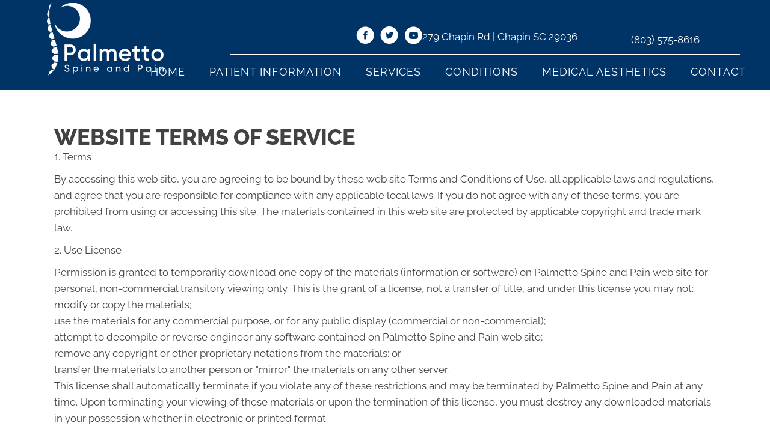

--- FILE ---
content_type: text/html; charset=UTF-8
request_url: https://www.palmettospineandpain.com/terms-service/
body_size: 31259
content:
<!DOCTYPE html>
<html lang="en-US">
<head><script data-pagespeed-no-defer data-two-no-delay type="text/javascript" >var two_worker_data_critical_data = {"critical_data":{"critical_css":true,"critical_fonts":true}}</script><script data-pagespeed-no-defer data-two-no-delay type="text/javascript" >var two_worker_data_font = {"font":[]}</script><script data-pagespeed-no-defer data-two-no-delay type="text/javascript" >var two_worker_data_excluded_js = {"js":[]}</script><script data-pagespeed-no-defer data-two-no-delay type="text/javascript" >var two_worker_data_js = {"js":[{"inline":true,"code":"[base64]","id":"","uid":"two_695db0a7e1a9d","exclude_blob":false,"excluded_from_delay":false},{"inline":false,"url":"https:\/\/www.palmettospineandpain.com\/wp-includes\/js\/jquery\/jquery.min.js?ver=3.7.1","id":"jquery-core-js","uid":"two_695db0a7e1b1d","exclude_blob":false,"excluded_from_delay":false},{"inline":false,"url":"https:\/\/www.palmettospineandpain.com\/wp-includes\/js\/jquery\/jquery-migrate.min.js?ver=3.4.1","id":"jquery-migrate-js","uid":"two_695db0a7e1b29","exclude_blob":false,"excluded_from_delay":false},{"inline":true,"code":"[base64]","id":"","uid":"two_695db0a7e1b32","exclude_blob":false,"excluded_from_delay":false},{"inline":true,"code":"[base64]","id":"","uid":"two_695db0a7e1b3f","exclude_blob":false,"excluded_from_delay":false},{"inline":false,"url":"https:\/\/www.googletagmanager.com\/gtag\/js?id=AW-17232082935","id":"","uid":"two_695db0a7e1b4a","exclude_blob":false,"excluded_from_delay":false},{"inline":true,"code":"[base64]","id":"","uid":"two_695db0a7e1b52","exclude_blob":false,"excluded_from_delay":false},{"inline":true,"code":"[base64]","id":"","uid":"two_695db0a7e1b63","exclude_blob":false,"excluded_from_delay":false},{"inline":true,"code":"[base64]","id":"","uid":"two_695db0a7e1b75","exclude_blob":false,"excluded_from_delay":false},{"inline":false,"url":"https:\/\/www.palmettospineandpain.com\/wp-content\/uploads\/bb-plugin\/cache\/81-layout.js?ver=9e3828910722c08718d5bcaedcd78b3c","id":"fl-builder-layout-81-js","uid":"two_695db0a7e1b84","exclude_blob":false,"excluded_from_delay":false},{"inline":false,"url":"https:\/\/www.palmettospineandpain.com\/wp-content\/plugins\/bb-plugin\/js\/jquery.imagesloaded.min.js?ver=2.9.4.1","id":"imagesloaded-js","uid":"two_695db0a7e1b97","exclude_blob":false,"excluded_from_delay":false},{"inline":false,"url":"https:\/\/www.palmettospineandpain.com\/wp-content\/plugins\/bb-plugin\/js\/jquery.ba-throttle-debounce.min.js?ver=2.9.4.1","id":"jquery-throttle-js","uid":"two_695db0a7e1ba9","exclude_blob":false,"excluded_from_delay":false},{"inline":false,"url":"https:\/\/www.palmettospineandpain.com\/wp-content\/plugins\/bb-plugin\/js\/jquery.waypoints.min.js?ver=2.9.4.1","id":"jquery-waypoints-js","uid":"two_695db0a7e1bbb","exclude_blob":false,"excluded_from_delay":false},{"inline":false,"url":"https:\/\/www.palmettospineandpain.com\/wp-content\/uploads\/bb-plugin\/cache\/154849af4db49db0d357d090b8527258-layout-bundle.js?ver=2.9.4.1-1.5.2.1-20251125200437","id":"fl-builder-layout-bundle-154849af4db49db0d357d090b8527258-js","uid":"two_695db0a7e1bcc","exclude_blob":false,"excluded_from_delay":false},{"inline":false,"url":"https:\/\/www.palmettospineandpain.com\/wp-content\/themes\/bb-theme\/js\/bootstrap.min.js?ver=1.7.19","id":"bootstrap-js","uid":"two_695db0a7e1bdb","exclude_blob":false,"excluded_from_delay":false},{"inline":true,"code":"[base64]","id":"fl-automator-js-extra","uid":"two_695db0a7e1bed","exclude_blob":false,"excluded_from_delay":false},{"inline":false,"url":"https:\/\/www.palmettospineandpain.com\/wp-content\/themes\/bb-theme\/js\/theme.min.js?ver=1.7.19","id":"fl-automator-js","uid":"two_695db0a7e1bff","exclude_blob":false,"excluded_from_delay":false},{"code":"[base64]","inline":true,"uid":"two_dispatchEvent_script"}]}</script><script data-pagespeed-no-defer data-two-no-delay type="text/javascript" >var two_worker_data_css = {"css":[{"url":"https:\/\/fonts.googleapis.com\/css?family=Raleway%3A300%2C400%2C700%2C800%2C600%7CWork+Sans%3A700%7CArsenal%3A700&display=swap#038;ver=6.8.3","media":"all","uid":""},{"url":"https:\/\/www.palmettospineandpain.com\/wp-content\/cache\/tw_optimize\/css\/two_81_aggregated_5031697833a1b266bf9fe4d7a52cf38e_delay.min.css?date=1767747751","media":"all","uid":""}]}</script><noscript><link rel="stylesheet" crossorigin="anonymous" class="two_uncritical_css_noscript" media="all" href="https://fonts.googleapis.com/css?family=Raleway%3A300%2C400%2C700%2C800%2C600%7CWork+Sans%3A700%7CArsenal%3A700&display=swap#038;ver=6.8.3"></noscript><noscript><link rel="stylesheet" crossorigin="anonymous" class="two_uncritical_css_noscript" media="all" href="https://www.palmettospineandpain.com/wp-content/cache/tw_optimize/css/two_81_aggregated_5031697833a1b266bf9fe4d7a52cf38e_delay.min.css?date=1767747751"></noscript>
<meta charset="UTF-8" />
<meta name='viewport' content='width=device-width, initial-scale=1.0' />
<meta http-equiv='X-UA-Compatible' content='IE=edge' />
<link rel="profile" href="https://gmpg.org/xfn/11" />
<script data-pagespeed-no-defer data-two-no-delay type="text/javascript">window.addEventListener("load",function(){window.two_page_loaded=true;});function logLoaded(){console.log("window is loaded");}
(function listen(){if(window.two_page_loaded){logLoaded();}else{console.log("window is notLoaded");window.setTimeout(listen,50);}})();function applyElementorControllers(){if(!window.elementorFrontend)return;window.elementorFrontend.init()}
function applyViewCss(cssUrl){if(!cssUrl)return;const cssNode=document.createElement('link');cssNode.setAttribute("href",cssUrl);cssNode.setAttribute("rel","stylesheet");cssNode.setAttribute("type","text/css");document.head.appendChild(cssNode);}
var two_scripts_load=true;var two_load_delayed_javascript=function(event){if(two_scripts_load){two_scripts_load=false;two_connect_script(0);if(typeof two_delay_custom_js_new=="object"){document.dispatchEvent(two_delay_custom_js_new)}
window.two_delayed_loading_events.forEach(function(event){console.log("removed event listener");document.removeEventListener(event,two_load_delayed_javascript,false)});}};function two_loading_events(event){setTimeout(function(event){return function(){var t=function(eventType,elementClientX,elementClientY){var _event=new Event(eventType,{bubbles:true,cancelable:true});if(eventType==="click"){_event.clientX=elementClientX;_event.clientY=elementClientY}else{_event.touches=[{clientX:elementClientX,clientY:elementClientY}]}
return _event};var element;if(event&&event.type==="touchend"){var touch=event.changedTouches[0];element=document.elementFromPoint(touch.clientX,touch.clientY);element.dispatchEvent(t('touchstart',touch.clientX,touch.clientY));element.dispatchEvent(t('touchend',touch.clientX,touch.clientY));element.dispatchEvent(t('click',touch.clientX,touch.clientY));}else if(event&&event.type==="click"){element=document.elementFromPoint(event.clientX,event.clientY);element.dispatchEvent(t(event.type,event.clientX,event.clientY));}}}(event),150);}</script><script data-pagespeed-no-defer data-two-no-delay type="text/javascript">window.two_delayed_loading_attribute="data-twodelayedjs";window.two_delayed_js_load_libs_first="";window.two_delayed_loading_events=["mousemove","click","keydown","wheel","touchmove","touchend"];window.two_event_listeners=[];</script><script data-pagespeed-no-defer data-two-no-delay type="text/javascript">document.onreadystatechange=function(){if(document.readyState==="interactive"){if(window.two_delayed_loading_attribute!==undefined){window.two_delayed_loading_events.forEach(function(ev){window.two_event_listeners[ev]=document.addEventListener(ev,two_load_delayed_javascript,{passive:false})});}
if(window.two_delayed_loading_attribute_css!==undefined){window.two_delayed_loading_events_css.forEach(function(ev){window.two_event_listeners_css[ev]=document.addEventListener(ev,two_load_delayed_css,{passive:false})});}
if(window.two_load_delayed_iframe!==undefined){window.two_delayed_loading_iframe_events.forEach(function(ev){window.two_iframe_event_listeners[ev]=document.addEventListener(ev,two_load_delayed_iframe,{passive:false})});}}}</script><meta name='robots' content='index, follow, max-image-preview:large, max-snippet:-1, max-video-preview:-1' />
	
	
	<!-- This site is optimized with the Yoast SEO plugin v26.4 - https://yoast.com/wordpress/plugins/seo/ -->
	<title>Website Terms of Service for Palmetto Spine and Pain</title>
	<meta name="description" content="This is the website Terms of Service for Palmetto Spine and Pain. Give us a call with any questions you may have." />
	<link rel="canonical" href="https://www.palmettospineandpain.com/terms-service/" />
	<meta property="og:locale" content="en_US" />
	<meta property="og:type" content="article" />
	<meta property="og:title" content="Website Terms of Service for Palmetto Spine and Pain" />
	<meta property="og:description" content="This is the website Terms of Service for Palmetto Spine and Pain. Give us a call with any questions you may have." />
	<meta property="og:url" content="https://www.palmettospineandpain.com/terms-service/" />
	<meta property="og:site_name" content="Palmetto Spine and Pain" />
	<meta property="article:modified_time" content="2025-06-26T18:32:15+00:00" />
	<meta name="twitter:card" content="summary_large_image" />
	<meta name="twitter:label1" content="Est. reading time" />
	<meta name="twitter:data1" content="3 minutes" />
	<script type="application/ld+json" class="yoast-schema-graph">{"@context":"https://schema.org","@graph":[{"@type":"WebPage","@id":"https://www.palmettospineandpain.com/terms-service/","url":"https://www.palmettospineandpain.com/terms-service/","name":"Website Terms of Service for Palmetto Spine and Pain","isPartOf":{"@id":"https://www.palmettospineandpain.com/#website"},"datePublished":"2018-01-04T16:41:43+00:00","dateModified":"2025-06-26T18:32:15+00:00","description":"This is the website Terms of Service for Palmetto Spine and Pain. Give us a call with any questions you may have.","breadcrumb":{"@id":"https://www.palmettospineandpain.com/terms-service/#breadcrumb"},"inLanguage":"en-US","potentialAction":[{"@type":"ReadAction","target":["https://www.palmettospineandpain.com/terms-service/"]}]},{"@type":"BreadcrumbList","@id":"https://www.palmettospineandpain.com/terms-service/#breadcrumb","itemListElement":[{"@type":"ListItem","position":1,"name":"Home","item":"https://www.palmettospineandpain.com/"},{"@type":"ListItem","position":2,"name":"Website Terms of Service"}]},{"@type":"WebSite","@id":"https://www.palmettospineandpain.com/#website","url":"https://www.palmettospineandpain.com/","name":"Palmetto Spine and Pain","description":"Chiropractor in Chapin SC","potentialAction":[{"@type":"SearchAction","target":{"@type":"EntryPoint","urlTemplate":"https://www.palmettospineandpain.com/?s={search_term_string}"},"query-input":{"@type":"PropertyValueSpecification","valueRequired":true,"valueName":"search_term_string"}}],"inLanguage":"en-US"}]}</script>
	<!-- / Yoast SEO plugin. -->


<link rel='dns-prefetch' href='//fonts.googleapis.com' />
<link href='https://fonts.gstatic.com' crossorigin rel='preconnect' />
<link rel="alternate" type="application/rss+xml" title="Palmetto Spine and Pain &raquo; Feed" href="https://www.palmettospineandpain.com/feed/" />
<link rel="preload" href="https://www.palmettospineandpain.com/wp-content/plugins/bb-plugin/fonts/fontawesome/5.15.4/webfonts/fa-solid-900.woff2" as="font" type="font/woff2" crossorigin="anonymous">
<script data-two_delay_src='inline' data-two_delay_id="two_695db0a7e1a9d"></script>














<script data-two_delay_id="two_695db0a7e1b1d" data-two_delay_src="https://www.palmettospineandpain.com/wp-includes/js/jquery/jquery.min.js?ver=3.7.1" id="jquery-core-js"></script>
<script data-two_delay_id="two_695db0a7e1b29" data-two_delay_src="https://www.palmettospineandpain.com/wp-includes/js/jquery/jquery-migrate.min.js?ver=3.4.1" id="jquery-migrate-js"></script>
<link rel="https://api.w.org/" href="https://www.palmettospineandpain.com/wp-json/" /><link rel="alternate" title="JSON" type="application/json" href="https://www.palmettospineandpain.com/wp-json/wp/v2/pages/81" /><link rel="EditURI" type="application/rsd+xml" title="RSD" href="https://www.palmettospineandpain.com/xmlrpc.php?rsd" />
<meta name="generator" content="WordPress 6.8.3" />
<link rel='shortlink' href='https://www.palmettospineandpain.com/?p=81' />
<link rel="alternate" title="oEmbed (JSON)" type="application/json+oembed" href="https://www.palmettospineandpain.com/wp-json/oembed/1.0/embed?url=https%3A%2F%2Fwww.palmettospineandpain.com%2Fterms-service%2F" />
<link rel="alternate" title="oEmbed (XML)" type="text/xml+oembed" href="https://www.palmettospineandpain.com/wp-json/oembed/1.0/embed?url=https%3A%2F%2Fwww.palmettospineandpain.com%2Fterms-service%2F&#038;format=xml" />
		<script data-two_delay_src='inline' data-two_delay_id="two_695db0a7e1b32"></script>
		<link rel="icon" href="https://www.palmettospineandpain.com/wp-content/uploads/2024/09/Chiropractic-Chapin-SC-Palmetto-Spine-and-Pain-Favicon.webp" sizes="32x32" />
<link rel="icon" href="https://www.palmettospineandpain.com/wp-content/uploads/2024/09/Chiropractic-Chapin-SC-Palmetto-Spine-and-Pain-Favicon.webp" sizes="192x192" />
<link rel="apple-touch-icon" href="https://www.palmettospineandpain.com/wp-content/uploads/2024/09/Chiropractic-Chapin-SC-Palmetto-Spine-and-Pain-Favicon.webp" />
<meta name="msapplication-TileImage" content="https://www.palmettospineandpain.com/wp-content/uploads/2024/09/Chiropractic-Chapin-SC-Palmetto-Spine-and-Pain-Favicon.webp" />
		
		<!-- Google Tag Manager -->
<script data-two_delay_src='inline' data-two_delay_id="two_695db0a7e1b3f"></script>
<!-- End Google Tag Manager -->

<meta name="msvalidate.01" content="E3DDF71E07918DEDA17AF8ADC12530E4" />

<!-- Google tag (gtag.js) --> <script data-two_delay_id="two_695db0a7e1b4a" async data-two_delay_src="https://www.googletagmanager.com/gtag/js?id=AW-17232082935"></script> <script data-two_delay_src='inline' data-two_delay_id="two_695db0a7e1b52"></script>
<style id='two_critical_bg' class='two_critical_bg'>/* Autogenerated by 10Web Booster plugin*/

                    @media (min-width: 320px) and (max-width: 480px) { 
 
.fl-bg-slideshow:not(.two_bg) {  background-image: url('data:image/svg+xml,%3Csvg%20xmlns=%22http://www.w3.org/2000/svg%22%20viewBox=%220%200%20%20%22%3E%3C/svg%3E#}https://www.palmettospineandpain.com/wp-content/uploads/2024/09/Chiropractor-Chapin-SC-Stephen-Stellfox-Team-SLIDER-768x384.webp') !important;  } }</style><style class="two_critical_css" type="text/css">img:is([sizes="auto" i],[sizes^="auto," i]){contain-intrinsic-size:3000px 1500px}ol,ul{box-sizing:border-box}:root{--wp--preset--font-size--normal:16px;--wp--preset--font-size--huge:42px}html :where(img[class*=wp-image-]){height:auto;max-width:100%}:root{--wp--preset--aspect-ratio--square:1;--wp--preset--aspect-ratio--4-3:4/3;--wp--preset--aspect-ratio--3-4:3/4;--wp--preset--aspect-ratio--3-2:3/2;--wp--preset--aspect-ratio--2-3:2/3;--wp--preset--aspect-ratio--16-9:16/9;--wp--preset--aspect-ratio--9-16:9/16;--wp--preset--color--black:#000000;--wp--preset--color--cyan-bluish-gray:#abb8c3;--wp--preset--color--white:#ffffff;--wp--preset--color--pale-pink:#f78da7;--wp--preset--color--vivid-red:#cf2e2e;--wp--preset--color--luminous-vivid-orange:#ff6900;--wp--preset--color--luminous-vivid-amber:#fcb900;--wp--preset--color--light-green-cyan:#7bdcb5;--wp--preset--color--vivid-green-cyan:#00d084;--wp--preset--color--pale-cyan-blue:#8ed1fc;--wp--preset--color--vivid-cyan-blue:#0693e3;--wp--preset--color--vivid-purple:#9b51e0;--wp--preset--color--fl-heading-text:#424242;--wp--preset--color--fl-body-bg:#ffffff;--wp--preset--color--fl-body-text:#424242;--wp--preset--color--fl-accent:#003366;--wp--preset--color--fl-accent-hover:#808080;--wp--preset--color--fl-topbar-bg:#808080;--wp--preset--color--fl-topbar-text:#808080;--wp--preset--color--fl-topbar-link:#808080;--wp--preset--color--fl-topbar-hover:#808080;--wp--preset--color--fl-header-bg:#808080;--wp--preset--color--fl-header-text:#808080;--wp--preset--color--fl-header-link:#808080;--wp--preset--color--fl-header-hover:#808080;--wp--preset--color--fl-nav-bg:#333333;--wp--preset--color--fl-nav-link:#ededed;--wp--preset--color--fl-nav-hover:#003366;--wp--preset--color--fl-content-bg:#ffffff;--wp--preset--color--fl-footer-widgets-bg:#808080;--wp--preset--color--fl-footer-widgets-text:#808080;--wp--preset--color--fl-footer-widgets-link:#808080;--wp--preset--color--fl-footer-widgets-hover:#808080;--wp--preset--color--fl-footer-bg:#808080;--wp--preset--color--fl-footer-text:#808080;--wp--preset--color--fl-footer-link:#808080;--wp--preset--color--fl-footer-hover:#808080;--wp--preset--gradient--vivid-cyan-blue-to-vivid-purple:linear-gradient(135deg,rgba(6,147,227,1) 0%,rgb(155,81,224) 100%);--wp--preset--gradient--light-green-cyan-to-vivid-green-cyan:linear-gradient(135deg,rgb(122,220,180) 0%,rgb(0,208,130) 100%);--wp--preset--gradient--luminous-vivid-amber-to-luminous-vivid-orange:linear-gradient(135deg,rgba(252,185,0,1) 0%,rgba(255,105,0,1) 100%);--wp--preset--gradient--luminous-vivid-orange-to-vivid-red:linear-gradient(135deg,rgba(255,105,0,1) 0%,rgb(207,46,46) 100%);--wp--preset--gradient--very-light-gray-to-cyan-bluish-gray:linear-gradient(135deg,rgb(238,238,238) 0%,rgb(169,184,195) 100%);--wp--preset--gradient--cool-to-warm-spectrum:linear-gradient(135deg,rgb(74,234,220) 0%,rgb(151,120,209) 20%,rgb(207,42,186) 40%,rgb(238,44,130) 60%,rgb(251,105,98) 80%,rgb(254,248,76) 100%);--wp--preset--gradient--blush-light-purple:linear-gradient(135deg,rgb(255,206,236) 0%,rgb(152,150,240) 100%);--wp--preset--gradient--blush-bordeaux:linear-gradient(135deg,rgb(254,205,165) 0%,rgb(254,45,45) 50%,rgb(107,0,62) 100%);--wp--preset--gradient--luminous-dusk:linear-gradient(135deg,rgb(255,203,112) 0%,rgb(199,81,192) 50%,rgb(65,88,208) 100%);--wp--preset--gradient--pale-ocean:linear-gradient(135deg,rgb(255,245,203) 0%,rgb(182,227,212) 50%,rgb(51,167,181) 100%);--wp--preset--gradient--electric-grass:linear-gradient(135deg,rgb(202,248,128) 0%,rgb(113,206,126) 100%);--wp--preset--gradient--midnight:linear-gradient(135deg,rgb(2,3,129) 0%,rgb(40,116,252) 100%);--wp--preset--font-size--small:13px;--wp--preset--font-size--medium:20px;--wp--preset--font-size--large:36px;--wp--preset--font-size--x-large:42px;--wp--preset--spacing--20:0.44rem;--wp--preset--spacing--30:0.67rem;--wp--preset--spacing--40:1rem;--wp--preset--spacing--50:1.5rem;--wp--preset--spacing--60:2.25rem;--wp--preset--spacing--70:3.38rem;--wp--preset--spacing--80:5.06rem;--wp--preset--shadow--natural:6px 6px 9px rgba(0, 0, 0, 0.2);--wp--preset--shadow--deep:12px 12px 50px rgba(0, 0, 0, 0.4);--wp--preset--shadow--sharp:6px 6px 0px rgba(0, 0, 0, 0.2);--wp--preset--shadow--outlined:6px 6px 0px -3px rgba(255, 255, 255, 1), 6px 6px rgba(0, 0, 0, 1);--wp--preset--shadow--crisp:6px 6px 0px rgba(0, 0, 0, 1)}.fl-builder-content *,.fl-builder-content *:before,.fl-builder-content *:after{-webkit-box-sizing:border-box;-moz-box-sizing:border-box;box-sizing:border-box}.fl-row:before,.fl-row:after,.fl-row-content:before,.fl-row-content:after,.fl-col-group:before,.fl-col-group:after,.fl-col:before,.fl-col:after,.fl-module:before,.fl-module:after,.fl-module-content:before,.fl-module-content:after{display:table;content:" "}.fl-row:after,.fl-row-content:after,.fl-col-group:after,.fl-col:after,.fl-module:after,.fl-module-content:after{clear:both}.fl-clear{clear:both}.fl-row,.fl-row-content{margin-left:auto;margin-right:auto;min-width:0}.fl-row-content-wrap{position:relative}.fl-row-default-height .fl-row-content-wrap,.fl-row-custom-height .fl-row-content-wrap{display:-webkit-box;display:-webkit-flex;display:-ms-flexbox;display:flex;min-height:100vh}.fl-row-default-height .fl-row-content-wrap,.fl-row-custom-height .fl-row-content-wrap{min-height:0}.fl-row-default-height .fl-row-content,.fl-row-full-height .fl-row-content,.fl-row-custom-height .fl-row-content{-webkit-box-flex:1 1 auto;-moz-box-flex:1 1 auto;-webkit-flex:1 1 auto;-ms-flex:1 1 auto;flex:1 1 auto}.fl-row-default-height .fl-row-full-width.fl-row-content,.fl-row-full-height .fl-row-full-width.fl-row-content,.fl-row-custom-height .fl-row-full-width.fl-row-content{max-width:100%;width:100%}.fl-row-default-height.fl-row-align-center .fl-row-content-wrap,.fl-row-full-height.fl-row-align-center .fl-row-content-wrap,.fl-row-custom-height.fl-row-align-center .fl-row-content-wrap{align-items:center;justify-content:center;-webkit-align-items:center;-webkit-box-align:center;-webkit-box-pack:center;-webkit-justify-content:center;-ms-flex-align:center;-ms-flex-pack:center}.fl-col-group-equal-height{display:flex;flex-wrap:wrap;width:100%}.fl-col-group-equal-height .fl-col,.fl-col-group-equal-height .fl-col-content{display:flex;flex:1 1 auto}.fl-col-group-equal-height .fl-col-content{flex-direction:column;flex-shrink:1;min-width:1px;max-width:100%;width:100%}.fl-col-group-equal-height:before,.fl-col-group-equal-height .fl-col:before,.fl-col-group-equal-height .fl-col-content:before,.fl-col-group-equal-height:after,.fl-col-group-equal-height .fl-col:after,.fl-col-group-equal-height .fl-col-content:after{content:none}.fl-col-group-nested.fl-col-group-equal-height.fl-col-group-align-bottom .fl-col-content,.fl-col-group-equal-height.fl-col-group-align-bottom .fl-col-content{justify-content:flex-end}.fl-col{float:left;min-height:1px}.fl-module img{max-width:100%}.fl-photo{line-height:0;position:relative}.fl-photo-align-left{text-align:left}.fl-photo-align-center{text-align:center}.fl-photo-content{display:inline-block;line-height:0;position:relative;max-width:100%}.fl-photo-content img{display:inline;height:auto;max-width:100%}.fl-animation{opacity:0}@media (max-width:767px){.fl-row-content-wrap{background-attachment:scroll!important}.fl-row-bg-parallax .fl-row-content-wrap{background-attachment:scroll!important;background-position:center center!important}.fl-col-group.fl-col-group-equal-height{display:block}.fl-col-group.fl-col-group-equal-height.fl-col-group-custom-width{display:-webkit-box;display:-webkit-flex;display:flex}.fl-col-group.fl-col-group-responsive-reversed{display:-webkit-flex;display:flex;-webkit-flex-wrap:wrap-reverse;flex-wrap:wrap-reverse;flex-direction:row-reverse}.fl-col-group.fl-col-group-responsive-reversed .fl-col:not(.fl-col-small-custom-width){flex-basis:100%;width:100%!important}.fl-col-group.fl-col-group-medium-reversed:not(.fl-col-group-responsive-reversed){display:unset;display:unset;-webkit-flex-wrap:unset;flex-wrap:unset;flex-direction:unset}.fl-col{clear:both;float:none;margin-left:auto;margin-right:auto;width:auto!important}.fl-col-small:not(.fl-col-small-full-width){max-width:400px}.fl-block-col-resize{display:none}.fl-row[data-node] .fl-row-content-wrap{margin:0;padding-left:0;padding-right:0}.fl-row[data-node] .fl-bg-video,.fl-row[data-node] .fl-bg-slideshow{left:0;right:0}.fl-col[data-node] .fl-col-content{margin:0;padding-left:0;padding-right:0}}.fl-row-fixed-width{max-width:1100px}.fl-row-content-wrap{margin-top:0;margin-right:0;margin-bottom:0;margin-left:0;padding-top:20px;padding-right:20px;padding-bottom:20px;padding-left:20px}.fl-module-content,:where(.fl-module:not(:has(>.fl-module-content))){margin-top:20px;margin-right:20px;margin-bottom:20px;margin-left:20px}.fl-node-56df0b2722783>.fl-row-content-wrap{border-top-width:1px;border-right-width:0;border-bottom-width:1px;border-left-width:0}.fl-node-56df0b2722783>.fl-row-content-wrap{margin-top:40px}.fl-node-56df0b27227f1{width:100%}.fl-module-heading .fl-heading{padding:0!important;margin:0!important}.fl-node-56df0b272285c.fl-module-heading .fl-heading{text-align:left}.fl-col-group-equal-height.fl-col-group-align-bottom .fl-col-content{-webkit-justify-content:flex-end;justify-content:flex-end;-webkit-box-align:end;-webkit-box-pack:end;-ms-flex-pack:end}.fl-module-content a,.fl-module-content a:hover,.fl-module-content a:focus{text-decoration:none}.uabb-row-separator{position:absolute;width:100%;left:0}.uabb-top-row-separator{top:0;bottom:auto}.uabb-button-wrap a,.uabb-button-wrap a:visited{display:inline-block;font-size:16px;line-height:18px;text-decoration:none;text-shadow:none}.uabb-button-width-custom .uabb-button{display:inline-block;text-align:center;max-width:100%}.fl-builder-content .uabb-button-center{text-align:center}.uabb-icon-wrap{display:inline-block}.uabb-icon i{display:block}.uabb-icon i:before{border:none!important;background:none!important}.uabb-imgicon-wrap .uabb-icon{display:block}.uabb-imgicon-wrap .uabb-icon i{float:none}.uabb-creative-button-wrap a,.uabb-creative-button-wrap a:visited{background:#fafafa;border:1px solid #ccc;color:#333;display:inline-block;vertical-align:middle;text-align:center;overflow:hidden;text-decoration:none;text-shadow:none;box-shadow:none;position:relative;-webkit-transition:all 200ms linear;-moz-transition:all 200ms linear;-ms-transition:all 200ms linear;-o-transition:all 200ms linear;transition:all 200ms linear}.uabb-creative-button-wrap a .uabb-creative-button-text,.uabb-creative-button-wrap a .uabb-creative-button-icon,.uabb-creative-button-wrap a:visited .uabb-creative-button-text,.uabb-creative-button-wrap a:visited .uabb-creative-button-icon{-webkit-transition:all 200ms linear;-moz-transition:all 200ms linear;-ms-transition:all 200ms linear;-o-transition:all 200ms linear;transition:all 200ms linear}.uabb-creative-button-wrap a,.uabb-creative-button-wrap a:visited{padding:12px 24px}.uabb-js-breakpoint{content:"default";display:none}@media screen and (max-width:1024px){.uabb-js-breakpoint{content:"1024"}}@media screen and (max-width:767px){.uabb-js-breakpoint{content:"767"}}.fl-node-56df0b2722783 .fl-row-content{min-width:0}.ua-icon{font-family:'Ultimate-Icons'!important;speak:none;font-style:normal;font-weight:400;font-variant:normal;text-transform:none;line-height:1;-webkit-font-smoothing:antialiased;-moz-osx-font-smoothing:grayscale}.ua-icon-facebook-with-circle:before{content:"\e9cd"}.ua-icon-twitter-with-circle:before{content:"\e9de"}.ua-icon-youtube-with-circle:before{content:"\e9e4"}.fl-node-2gr1c3hsx4e9>.fl-row-content-wrap{background-image:linear-gradient(-90deg,#ffae00 0%,#ffa500 100%)}.fl-node-2gr1c3hsx4e9>.fl-row-content-wrap{margin-top:40px}@media (max-width:1024px){.fl-node-2gr1c3hsx4e9.fl-row>.fl-row-content-wrap{margin-top:-1px}}@media (max-width:767px){.fl-node-2gr1c3hsx4e9.fl-row>.fl-row-content-wrap{margin-top:-1px}}.fl-node-1yahtlsr9k8v>.fl-row-content-wrap{padding-top:0;padding-bottom:0;padding-left:0}@media (max-width:1024px){.fl-node-1yahtlsr9k8v.fl-row>.fl-row-content-wrap{padding-top:0;padding-right:0;padding-bottom:0;padding-left:0}}.fl-node-4ay2vgmudrqi{color:#fff}.fl-builder-content .fl-node-4ay2vgmudrqi *:not(input):not(textarea):not(select):not(a):not(h1):not(h2):not(h3):not(h4):not(h5):not(h6):not(.fl-menu-mobile-toggle){color:inherit}.fl-builder-content .fl-node-4ay2vgmudrqi a{color:#fff}.fl-node-4ay2vgmudrqi>.fl-row-content-wrap{background-color:#036}.fl-node-4ay2vgmudrqi>.fl-row-content-wrap{margin-top:-8px}.fl-node-4ay2vgmudrqi>.fl-row-content-wrap{padding-bottom:10px}.fl-node-cwmkbd4605r1{width:45%}@media (max-width:1024px){.fl-builder-content .fl-node-cwmkbd4605r1{width:100%!important;max-width:none;-webkit-box-flex:0 1 auto;-moz-box-flex:0 1 auto;-webkit-flex:0 1 auto;-ms-flex:0 1 auto;flex:0 1 auto}}.fl-node-syzpviknat0g{width:100%}.fl-node-kbr3ejn6z4q1{width:62%}.fl-node-84iurhbynpm0{width:25%}@media (max-width:1024px){.fl-builder-content .fl-node-84iurhbynpm0{width:50%!important;max-width:none;-webkit-box-flex:0 1 auto;-moz-box-flex:0 1 auto;-webkit-flex:0 1 auto;-ms-flex:0 1 auto;flex:0 1 auto}}@media (max-width:767px){.fl-builder-content .fl-node-84iurhbynpm0{width:100%!important;max-width:none;clear:none;float:left}}.fl-node-84iurhbynpm0>.fl-col-content{padding-left:20px}.fl-node-rp0voxahdq51{width:38%}.fl-node-rp0voxahdq51>.fl-col-content{border-top-left-radius:100px;border-top-right-radius:100px;border-bottom-left-radius:100px;border-bottom-right-radius:100px}.fl-node-imjrshnblp7a{width:30%}@media (max-width:1024px){.fl-builder-content .fl-node-imjrshnblp7a{width:50%!important;max-width:none;-webkit-box-flex:0 1 auto;-moz-box-flex:0 1 auto;-webkit-flex:0 1 auto;-ms-flex:0 1 auto;flex:0 1 auto}}@media (max-width:767px){.fl-builder-content .fl-node-imjrshnblp7a{width:100%!important;max-width:none;clear:none;float:left}}body h1.uabb-infobox-title,body h2.uabb-infobox-title,body h3.uabb-infobox-title,body h4.uabb-infobox-title,body h5.uabb-infobox-title,body h6.uabb-infobox-title,.uabb-infobox-content .uabb-infobox-title-prefix{margin:0;padding:0}.uabb-module-content .uabb-text-editor :not(a){color:inherit}.uabb-module-content .uabb-text-editor :not(i){font-family:inherit}.uabb-module-content .uabb-text-editor :not(h1):not(h2):not(h3):not(h4):not(h5):not(h6){font-size:inherit;line-height:inherit}.uabb-module-content .uabb-text-editor :not(h1):not(h2):not(h3):not(h4):not(h5):not(h6):not(strong):not(b):not(i){font-weight:inherit}.uabb-infobox-content .uabb-infobox-text p:last-of-type{margin-bottom:0}.uabb-infobox-content .uabb-infobox-text p{padding:0 0 10px}.fl-module-info-box .fl-module-content{display:-webkit-box;display:-webkit-flex;display:-ms-flexbox;display:flex;-webkit-box-orient:vertical;-webkit-box-direction:normal;-webkit-flex-direction:column;-ms-flex-direction:column;flex-direction:column;flex-shrink:1}.fl-node-vsmtfr26bqn4{width:100%}.fl-node-vsmtfr26bqn4 .infobox-left,.fl-node-vsmtfr26bqn4 .uabb-infobox .uabb-separator{text-align:left}.fl-builder-content .fl-node-vsmtfr26bqn4 .uabb-infobox-title{margin-top:px;margin-bottom:0}.fl-builder-content .fl-node-vsmtfr26bqn4 .uabb-infobox-text{margin-top:0;margin-bottom:0}.fl-node-vsmtfr26bqn4 .uabb-infobox-text{color:#424242}@media (max-width:1024px){.fl-builder-content .fl-node-vsmtfr26bqn4 .uabb-infobox{}}@media (max-width:767px){.fl-builder-content .fl-node-vsmtfr26bqn4 .uabb-infobox{}.fl-node-vsmtfr26bqn4 .infobox-responsive-center{text-align:center}}.fl-node-vsmtfr26bqn4 .uabb-infobox-title{font-family:Arsenal,sans-serif;font-weight:700;font-size:26px;line-height:1.1;text-transform:uppercase}.fl-node-vsmtfr26bqn4 .uabb-infobox-text{line-height:2}@media (max-width:1200px){.fl-node-vsmtfr26bqn4 .uabb-infobox-title{font-size:26px}.fl-node-vsmtfr26bqn4 .uabb-infobox-text{font-size:14px}}@media (max-width:1024px){.fl-node-vsmtfr26bqn4 .uabb-infobox-text{font-size:14px}}.fl-node-vsmtfr26bqn4>.fl-module-content{margin-top:40px;margin-right:0}@media (max-width:1024px){.fl-node-vsmtfr26bqn4.fl-module>.fl-module-content{margin-top:20px}}@media (max-width:767px){.fl-node-vsmtfr26bqn4.fl-module>.fl-module-content{margin-top:0;margin-right:20px;margin-left:20px}}.fl-node-s5c3iz7lqk1a>.fl-module-content{margin-top:0;margin-bottom:0;margin-left:0}@media (max-width:1024px){.fl-node-s5c3iz7lqk1a.fl-module>.fl-module-content{margin-top:0;margin-right:0;margin-bottom:0;margin-left:0}}.fl-builder-content .fl-node-2ys90bmjxle1 .fl-rich-text,.fl-builder-content .fl-node-2ys90bmjxle1 .fl-rich-text *:not(b,strong){font-size:12px;text-align:center}.fl-node-2ys90bmjxle1>.fl-module-content{margin-top:0;margin-right:0;margin-bottom:0;margin-left:0}.fl-node-0y7cjwet5m6n{width:100%}.fl-node-0y7cjwet5m6n .infobox-left,.fl-node-0y7cjwet5m6n .uabb-infobox .uabb-separator{text-align:left}.fl-builder-content .fl-node-0y7cjwet5m6n .uabb-infobox-title{margin-top:px;margin-bottom:10px}.fl-node-0y7cjwet5m6n p.uabb-infobox-title,.fl-node-0y7cjwet5m6n p.uabb-infobox-title span a,.fl-node-0y7cjwet5m6n p.uabb-infobox-title *{color:#fff}.fl-builder-content .fl-node-0y7cjwet5m6n .uabb-infobox-title-prefix{color:#fff}@media (max-width:1024px){.fl-builder-content .fl-node-0y7cjwet5m6n .uabb-infobox{}}@media (max-width:767px){.fl-builder-content .fl-node-0y7cjwet5m6n .uabb-infobox{}.fl-node-0y7cjwet5m6n .infobox-responsive-center{text-align:center}}.fl-node-0y7cjwet5m6n .uabb-infobox-title{font-family:Arsenal,sans-serif;font-weight:700;font-size:50px;line-height:1;text-transform:uppercase}.fl-node-0y7cjwet5m6n .uabb-infobox-title-prefix{font-family:Arsenal,sans-serif;font-weight:700;font-size:26px;line-height:1;text-transform:uppercase}@media (max-width:767px){.fl-node-0y7cjwet5m6n .uabb-infobox-title{font-size:46px}.fl-node-0y7cjwet5m6n .uabb-infobox-title-prefix{font-size:24px}}.fl-node-0y7cjwet5m6n>.fl-module-content{margin-bottom:0}.fl-node-ikdvsejychq2{width:100%}.fl-node-ikdvsejychq2 .infobox-left,.fl-node-ikdvsejychq2 .uabb-infobox .uabb-separator{text-align:left}.fl-builder-content .fl-node-ikdvsejychq2 .uabb-infobox-title{margin-top:px;margin-bottom:0}.fl-builder-content .fl-node-ikdvsejychq2 .uabb-infobox-text{margin-top:0;margin-bottom:0}.fl-node-ikdvsejychq2 .uabb-infobox-text{color:#424242}.fl-builder-content .fl-node-ikdvsejychq2 .uabb-infobox-cta-link{margin-top:0;margin-bottom:0}.fl-builder-content .fl-node-ikdvsejychq2 a,.fl-builder-content .fl-node-ikdvsejychq2 a *,.fl-builder-content .fl-node-ikdvsejychq2 a:visited{color:#036}@media (max-width:1024px){.fl-builder-content .fl-node-ikdvsejychq2 .uabb-infobox{}}@media (max-width:767px){.fl-builder-content .fl-node-ikdvsejychq2 .uabb-infobox{}.fl-node-ikdvsejychq2 .infobox-responsive-center{text-align:center}}.fl-node-ikdvsejychq2 .uabb-infobox-title{font-family:Arsenal,sans-serif;font-weight:700;font-size:22px;line-height:1.1}.fl-node-ikdvsejychq2 .uabb-infobox-title-prefix{font-family:Arsenal,sans-serif;font-weight:700;font-size:28px;text-transform:uppercase}.fl-node-ikdvsejychq2 .uabb-infobox-cta-link{font-weight:700;font-size:26px;line-height:1}@media (max-width:1200px){.fl-node-ikdvsejychq2 .uabb-infobox-title{font-size:20px}.fl-node-ikdvsejychq2 .uabb-infobox-text{font-size:14px}.fl-node-ikdvsejychq2 .uabb-infobox-title-prefix{font-size:26px}}@media (max-width:1024px){.fl-node-ikdvsejychq2 .uabb-infobox-title-prefix{font-size:30px}}.fl-node-ikdvsejychq2>.fl-module-content{margin-top:40px}@media (max-width:1024px){.fl-node-ikdvsejychq2.fl-module>.fl-module-content{margin-top:20px}}@media (max-width:767px){.fl-node-ikdvsejychq2.fl-module>.fl-module-content{margin-right:20px;margin-left:20px}}.uabb-creative-button-wrap a,.uabb-creative-button-wrap a:visited{padding:12px 24px}.fl-node-jq3lpa9ycgid .uabb-creative-button-wrap a,.fl-node-jq3lpa9ycgid .uabb-creative-button-wrap a:visited{padding-top:0;padding-bottom:0;padding-left:0;padding-right:0;border-radius:100px;-moz-border-radius:100px;-webkit-border-radius:100px;width:200px;min-height:200px;display:-webkit-inline-box;display:-ms-inline-flexbox;display:inline-flex;-webkit-box-align:center;-ms-flex-align:center;align-items:center;-webkit-box-pack:center;-ms-flex-pack:center;justify-content:center;background:#2e3732;border:1px solid #2e3732}.fl-builder-content .fl-node-jq3lpa9ycgid .uabb-creative-button-wrap a.uabb-button,.fl-builder-content .fl-node-jq3lpa9ycgid .uabb-creative-button-wrap a.uabb-button *,.fl-builder-content .fl-node-jq3lpa9ycgid .uabb-creative-button-wrap a.uabb-button:visited,.fl-builder-content .fl-node-jq3lpa9ycgid .uabb-creative-button-wrap a.uabb-button:visited *{color:#fff}@media (max-width:767px){.fl-node-jq3lpa9ycgid .uabb-creative-button-wrap.uabb-button-reponsive-center.uabb-creative-button-reponsive-center{text-align:center}}@media (max-width:767px){.fl-node-jq3lpa9ycgid .uabb-creative-button-wrap a,.fl-node-jq3lpa9ycgid .uabb-creative-button-wrap a:visited{padding-top:;padding-bottom:;padding-left:;padding-right:}}.fl-node-jq3lpa9ycgid .uabb-creative-button-wrap a,.fl-node-jq3lpa9ycgid .uabb-creative-button-wrap a:visited{font-weight:700;font-size:22px;line-height:1;text-transform:uppercase}.fl-node-jq3lpa9ycgid>.fl-module-content{margin-top:-80px;margin-bottom:0}@media (max-width:1024px){.fl-node-jq3lpa9ycgid.fl-module>.fl-module-content{margin-top:-40px}}@media (max-width:767px){.fl-node-jq3lpa9ycgid.fl-module>.fl-module-content{margin-top:10px;margin-right:0;margin-bottom:20px;margin-left:0}}@media (max-width:767px){.fl-photo-content,.fl-photo-img{max-width:100%}}.fl-node-ytfcu60kq39p .fl-photo{text-align:left}.fl-node-ytfcu60kq39p .fl-photo-content,.fl-node-ytfcu60kq39p .fl-photo-img{width:300px}@media (max-width:1024px){.fl-node-ytfcu60kq39p .fl-photo-content,.fl-node-ytfcu60kq39p .fl-photo-img{width:250px}}@media (max-width:767px){.fl-node-ytfcu60kq39p .fl-photo{text-align:center}}.fl-node-ytfcu60kq39p>.fl-module-content{margin-top:0;margin-left:0}@media (max-width:767px){.fl-node-ytfcu60kq39p.fl-module>.fl-module-content{margin-right:0;margin-left:0}}.fl-menu ul,.fl-menu li{list-style:none;margin:0;padding:0}.fl-menu .menu:before,.fl-menu .menu:after{content:'';display:table;clear:both}.fl-menu-horizontal{display:inline-flex;flex-wrap:wrap;align-items:center}.fl-menu li{position:relative}.fl-menu a{display:block;padding:10px;text-decoration:none}.fl-menu .fl-menu-mobile-toggle{position:relative;padding:8px;background-color:#fff0;border:none;color:#333;border-radius:0}.fl-menu .fl-menu-mobile-toggle.hamburger .svg-container,.fl-menu .fl-menu-mobile-toggle.hamburger-label .svg-container{display:inline-block;position:relative;width:1.4em;height:1.4em;vertical-align:middle}.fl-menu .fl-menu-mobile-toggle.hamburger .hamburger-menu,.fl-menu .fl-menu-mobile-toggle.hamburger-label .hamburger-menu{position:absolute;top:0;left:0;right:0;bottom:0}.fl-menu .fl-menu-mobile-toggle.hamburger .hamburger-menu rect,.fl-menu .fl-menu-mobile-toggle.hamburger-label .hamburger-menu rect{fill:currentColor}.fl-builder-content .fl-node-c6z42of93edb .menu>li>a,.fl-builder-content .fl-node-c6z42of93edb .menu>li>.fl-has-submenu-container>a,.fl-builder-content .fl-node-c6z42of93edb .sub-menu>li>a,.fl-builder-content .fl-node-c6z42of93edb .sub-menu>li>.fl-has-submenu-container>a{color:#fff}.fl-node-c6z42of93edb .fl-menu li{border-top:1px solid #fff0}.fl-node-c6z42of93edb .fl-menu li:first-child{border-top:none}@media (max-width:1024px){.fl-node-c6z42of93edb .fl-menu ul.menu{display:none;float:none}.fl-node-c6z42of93edb .fl-menu .sub-menu{-webkit-box-shadow:none;-ms-box-shadow:none;box-shadow:none}.fl-node-c6z42of93edb .mega-menu.fl-active .hide-heading>.sub-menu,.fl-node-c6z42of93edb .mega-menu-disabled.fl-active .hide-heading>.sub-menu{display:block!important}.fl-node-c6z42of93edb .fl-menu-logo,.fl-node-c6z42of93edb .fl-menu-search-item{display:none}}@media (min-width:1025px){.fl-node-c6z42of93edb .fl-menu .menu>li{display:inline-block}.fl-node-c6z42of93edb .menu li{border-left:1px solid #fff0;border-top:none}.fl-node-c6z42of93edb .menu li:first-child{border:none}.fl-node-c6z42of93edb .menu li li{border-top:1px solid #fff0;border-left:none}.fl-node-c6z42of93edb .menu .fl-has-submenu .sub-menu{position:absolute;top:100%;left:0;z-index:10;visibility:hidden;opacity:0;text-align:left}.fl-node-c6z42of93edb .fl-has-submenu .fl-has-submenu .sub-menu{top:0;left:100%}.fl-node-c6z42of93edb .fl-menu .fl-has-submenu:hover>.sub-menu,.fl-node-c6z42of93edb .fl-menu .fl-has-submenu.focus>.sub-menu{display:block;visibility:visible;opacity:1}.fl-node-c6z42of93edb .menu .fl-has-submenu.fl-menu-submenu-right .sub-menu{left:inherit;right:0}.fl-node-c6z42of93edb .menu .fl-has-submenu .fl-has-submenu.fl-menu-submenu-right .sub-menu{top:0;left:inherit;right:100%}.fl-node-c6z42of93edb .fl-menu .fl-has-submenu.fl-active>.fl-has-submenu-container .fl-menu-toggle{-webkit-transform:none;-ms-transform:none;transform:none}.fl-node-c6z42of93edb .fl-menu .fl-menu-toggle{display:none}.fl-node-c6z42of93edb ul.sub-menu{padding-top:0;padding-right:0;padding-bottom:0;padding-left:0}.fl-node-c6z42of93edb .fl-menu-mobile-toggle{display:none}}.fl-node-c6z42of93edb .fl-menu-mobile-toggle{color:#fff;font-size:16px;text-transform:uppercase;padding-top:0;padding-right:14px;padding-bottom:0;padding-left:14px;border-color:rgb(0 0 0 / .1)}.fl-node-c6z42of93edb .fl-menu-mobile-toggle rect{fill:#fff}.fl-node-c6z42of93edb .fl-menu .menu,.fl-node-c6z42of93edb .fl-menu .menu>li{font-size:12px;text-transform:uppercase}.fl-node-c6z42of93edb .fl-menu{text-align:center}.fl-node-c6z42of93edb .fl-menu .menu{justify-content:center}.fl-node-c6z42of93edb .menu a{padding-top:0;padding-right:14px;padding-bottom:0;padding-left:14px}.fl-node-c6z42of93edb .fl-menu-mobile-toggle{float:none}@media (max-width:1200px){.fl-node-c6z42of93edb .fl-menu-mobile-toggle{float:none}}@media (max-width:1024px){.fl-node-c6z42of93edb .menu li.fl-has-submenu ul.sub-menu{padding-left:15px}.fl-node-c6z42of93edb .fl-menu .sub-menu{background-color:#fff0}.fl-node-c6z42of93edb .fl-menu-mobile-toggle{float:none}}@media (max-width:767px){.fl-node-c6z42of93edb .fl-menu-mobile-toggle{float:none}}.fl-node-c6z42of93edb>.fl-module-content{margin-top:0;margin-right:0;margin-bottom:0;margin-left:0}@media (max-width:767px){.fl-node-c6z42of93edb.fl-module>.fl-module-content{margin-bottom:10px}}.fl-col-group-equal-height.fl-col-group-align-bottom .fl-col-content{-webkit-justify-content:flex-end;justify-content:flex-end;-webkit-box-align:end;-webkit-box-pack:end;-ms-flex-pack:end}.fl-module-content a,.fl-module-content a:hover,.fl-module-content a:focus{text-decoration:none}.uabb-row-separator{position:absolute;width:100%;left:0}.uabb-top-row-separator{top:0;bottom:auto}.uabb-button-wrap a,.uabb-button-wrap a:visited{display:inline-block;font-size:16px;line-height:18px;text-decoration:none;text-shadow:none}.uabb-button-width-custom .uabb-button{display:inline-block;text-align:center;max-width:100%}.fl-builder-content .uabb-button-center{text-align:center}.uabb-icon-wrap{display:inline-block}.uabb-icon i{display:block}.uabb-icon i:before{border:none!important;background:none!important}.uabb-imgicon-wrap .uabb-icon{display:block}.uabb-imgicon-wrap .uabb-icon i{float:none}.uabb-creative-button-wrap a,.uabb-creative-button-wrap a:visited{background:#fafafa;border:1px solid #ccc;color:#333;display:inline-block;vertical-align:middle;text-align:center;overflow:hidden;text-decoration:none;text-shadow:none;box-shadow:none;position:relative;-webkit-transition:all 200ms linear;-moz-transition:all 200ms linear;-ms-transition:all 200ms linear;-o-transition:all 200ms linear;transition:all 200ms linear}.uabb-creative-button-wrap a .uabb-creative-button-text,.uabb-creative-button-wrap a .uabb-creative-button-icon,.uabb-creative-button-wrap a:visited .uabb-creative-button-text,.uabb-creative-button-wrap a:visited .uabb-creative-button-icon{-webkit-transition:all 200ms linear;-moz-transition:all 200ms linear;-ms-transition:all 200ms linear;-o-transition:all 200ms linear;transition:all 200ms linear}.uabb-creative-button-wrap a,.uabb-creative-button-wrap a:visited{padding:12px 24px}.uabb-js-breakpoint{content:"default";display:none}@media screen and (max-width:1024px){.uabb-js-breakpoint{content:"1024"}}@media screen and (max-width:767px){.uabb-js-breakpoint{content:"767"}}.fl-node-2gr1c3hsx4e9 .fl-row-content{min-width:0}.fl-node-4ay2vgmudrqi .fl-row-content{min-width:0}.fl-builder-content[data-overlay="1"]:not(.fl-theme-builder-header-sticky):not(.fl-builder-content-editing){position:absolute;width:100%;z-index:100}.fl-col-group-equal-height.fl-col-group-align-bottom .fl-col-content{-webkit-justify-content:flex-end;justify-content:flex-end;-webkit-box-align:end;-webkit-box-pack:end;-ms-flex-pack:end}.fl-module-content a,.fl-module-content a:hover,.fl-module-content a:focus{text-decoration:none}.uabb-row-separator{position:absolute;width:100%;left:0}.uabb-top-row-separator{top:0;bottom:auto}.uabb-button-wrap a,.uabb-button-wrap a:visited{display:inline-block;font-size:16px;line-height:18px;text-decoration:none;text-shadow:none}.uabb-button-width-custom .uabb-button{display:inline-block;text-align:center;max-width:100%}.fl-builder-content .uabb-button-center{text-align:center}.uabb-icon-wrap{display:inline-block}.uabb-icon i{display:block}.uabb-icon i:before{border:none!important;background:none!important}.uabb-imgicon-wrap .uabb-icon{display:block}.uabb-imgicon-wrap .uabb-icon i{float:none}.uabb-creative-button-wrap a,.uabb-creative-button-wrap a:visited{background:#fafafa;border:1px solid #ccc;color:#333;display:inline-block;vertical-align:middle;text-align:center;overflow:hidden;text-decoration:none;text-shadow:none;box-shadow:none;position:relative;-webkit-transition:all 200ms linear;-moz-transition:all 200ms linear;-ms-transition:all 200ms linear;-o-transition:all 200ms linear;transition:all 200ms linear}.uabb-creative-button-wrap a .uabb-creative-button-text,.uabb-creative-button-wrap a .uabb-creative-button-icon,.uabb-creative-button-wrap a:visited .uabb-creative-button-text,.uabb-creative-button-wrap a:visited .uabb-creative-button-icon{-webkit-transition:all 200ms linear;-moz-transition:all 200ms linear;-ms-transition:all 200ms linear;-o-transition:all 200ms linear;transition:all 200ms linear}.uabb-creative-button-wrap a,.uabb-creative-button-wrap a:visited{padding:12px 24px}.uabb-js-breakpoint{content:"default";display:none}@media screen and (max-width:1024px){.uabb-js-breakpoint{content:"1024"}}@media screen and (max-width:767px){.uabb-js-breakpoint{content:"767"}}.fl-node-wce3zli05g1f{color:#fff}.fl-builder-content .fl-node-wce3zli05g1f *:not(input):not(textarea):not(select):not(a):not(h1):not(h2):not(h3):not(h4):not(h5):not(h6):not(.fl-menu-mobile-toggle){color:inherit}.fl-builder-content .fl-node-wce3zli05g1f a{color:#fff}.fl-node-wce3zli05g1f>.fl-row-content-wrap{background-color:#036}.fl-node-wce3zli05g1f>.fl-row-content-wrap{padding-top:0;padding-bottom:0}@media (max-width:1024px){.fl-node-wce3zli05g1f.fl-row>.fl-row-content-wrap{padding-right:0;padding-left:0}}.fl-node-olhjne06ryvc{width:100%}@media (max-width:1200px){.fl-builder-content .fl-node-olhjne06ryvc{width:100%!important;max-width:none;-webkit-box-flex:0 1 auto;-moz-box-flex:0 1 auto;-webkit-flex:0 1 auto;-ms-flex:0 1 auto;flex:0 1 auto}}.fl-node-1nuybcprvsx3{width:25%}@media (max-width:1200px){.fl-builder-content .fl-node-1nuybcprvsx3{width:30%!important;max-width:none;-webkit-box-flex:0 1 auto;-moz-box-flex:0 1 auto;-webkit-flex:0 1 auto;-ms-flex:0 1 auto;flex:0 1 auto}}@media (max-width:1024px){.fl-builder-content .fl-node-1nuybcprvsx3{width:100%!important;max-width:none;-webkit-box-flex:0 1 auto;-moz-box-flex:0 1 auto;-webkit-flex:0 1 auto;-ms-flex:0 1 auto;flex:0 1 auto}}.fl-node-r3gmfod624z1{width:30%}@media (max-width:1200px){.fl-builder-content .fl-node-r3gmfod624z1{width:20%!important;max-width:none;-webkit-box-flex:0 1 auto;-moz-box-flex:0 1 auto;-webkit-flex:0 1 auto;-ms-flex:0 1 auto;flex:0 1 auto}}@media (max-width:1024px){.fl-builder-content .fl-node-r3gmfod624z1{width:29%!important;max-width:none;-webkit-box-flex:0 1 auto;-moz-box-flex:0 1 auto;-webkit-flex:0 1 auto;-ms-flex:0 1 auto;flex:0 1 auto}}@media (max-width:767px){.fl-builder-content .fl-node-r3gmfod624z1{width:100%!important;max-width:none;clear:none;float:left}}.fl-node-m6ja132hvlnz{width:28%}@media (max-width:1024px){.fl-builder-content .fl-node-m6ja132hvlnz{width:42%!important;max-width:none;-webkit-box-flex:0 1 auto;-moz-box-flex:0 1 auto;-webkit-flex:0 1 auto;-ms-flex:0 1 auto;flex:0 1 auto}}@media (max-width:767px){.fl-builder-content .fl-node-m6ja132hvlnz{width:100%!important;max-width:none;clear:none;float:left}}.fl-builder-content .fl-node-y6i35wajsebm a{color:#fff}.fl-node-y6i35wajsebm{width:17%}@media (max-width:1024px){.fl-builder-content .fl-node-y6i35wajsebm{width:29%!important;max-width:none;-webkit-box-flex:0 1 auto;-moz-box-flex:0 1 auto;-webkit-flex:0 1 auto;-ms-flex:0 1 auto;flex:0 1 auto}}@media (max-width:767px){.fl-builder-content .fl-node-y6i35wajsebm{width:100%!important;max-width:none;clear:none;float:left}}.adv-icon-horizontal .adv-icon-link{display:inline-block;vertical-align:top}.adv-icon-right{text-align:right}.fl-node-mxnof2vj6adp .adv-icon-horizontal .adv-icon-link{margin-bottom:10px;display:inline-block}.fl-node-mxnof2vj6adp .adv-icon-right .adv-icon-link{margin-left:10px}.fl-node-mxnof2vj6adp .adv-icon-1 .uabb-imgicon-wrap{text-align:right}.fl-node-mxnof2vj6adp .adv-icon-1 .uabb-icon-wrap .uabb-icon i,.fl-node-mxnof2vj6adp .adv-icon-1 .uabb-icon-wrap .uabb-icon i:before{color:#fff;font-size:30px;height:auto;width:auto;line-height:30px;height:30px;width:30px;text-align:center}.fl-node-mxnof2vj6adp .adv-icon-1 .uabb-icon-wrap .uabb-icon i:before{background:none}@media (max-width:1024px){.fl-node-mxnof2vj6adp .adv-icon-1 .uabb-imgicon-wrap{text-align:}}@media (max-width:767px){.fl-node-mxnof2vj6adp .adv-icon-1 .uabb-imgicon-wrap{text-align:}}.fl-node-mxnof2vj6adp .uabb-module-content.adv-icon-wrap .uabb-icon-wrap .uabb-icon i:before{font-size:30px}@media (max-width:767px){.fl-node-mxnof2vj6adp .adv-icon-1 .uabb-imgicon-wrap{text-align:center}}.fl-node-mxnof2vj6adp .adv-icon-2 .uabb-imgicon-wrap{text-align:right}.fl-node-mxnof2vj6adp .adv-icon-2 .uabb-icon-wrap .uabb-icon i,.fl-node-mxnof2vj6adp .adv-icon-2 .uabb-icon-wrap .uabb-icon i:before{color:#fff;font-size:30px;height:auto;width:auto;line-height:30px;height:30px;width:30px;text-align:center}.fl-node-mxnof2vj6adp .adv-icon-2 .uabb-icon-wrap .uabb-icon i:before{background:none}@media (max-width:1024px){.fl-node-mxnof2vj6adp .adv-icon-2 .uabb-imgicon-wrap{text-align:}}@media (max-width:767px){.fl-node-mxnof2vj6adp .adv-icon-2 .uabb-imgicon-wrap{text-align:}}@media (max-width:767px){.fl-node-mxnof2vj6adp .adv-icon-2 .uabb-imgicon-wrap{text-align:center}}.fl-node-mxnof2vj6adp .adv-icon-3 .uabb-imgicon-wrap{text-align:right}.fl-node-mxnof2vj6adp .adv-icon-3 .uabb-icon-wrap .uabb-icon i,.fl-node-mxnof2vj6adp .adv-icon-3 .uabb-icon-wrap .uabb-icon i:before{color:#fff;font-size:30px;height:auto;width:auto;line-height:30px;height:30px;width:30px;text-align:center}.fl-node-mxnof2vj6adp .adv-icon-3 .uabb-icon-wrap .uabb-icon i:before{background:none}@media (max-width:1024px){.fl-node-mxnof2vj6adp .adv-icon-3 .uabb-imgicon-wrap{text-align:}}@media (max-width:767px){.fl-node-mxnof2vj6adp .adv-icon-3 .uabb-imgicon-wrap{text-align:}}@media (max-width:767px){.fl-node-mxnof2vj6adp .adv-icon-3 .uabb-imgicon-wrap{text-align:center}}@media (max-width:767px){.fl-node-mxnof2vj6adp .adv-icon-wrap{text-align:center}}@media (max-width:1024px){.fl-node-mxnof2vj6adp .adv-icon-horizontal .adv-icon-link{margin-bottom:10px;display:inline-block}.fl-node-mxnof2vj6adp .adv-icon-left .adv-icon-link{margin-right:10px}.fl-node-mxnof2vj6adp .adv-icon-center .adv-icon-link{margin-left:5px;margin-right:5px}.fl-node-mxnof2vj6adp .adv-icon-right .adv-icon-link{margin-left:10px}}@media (max-width:767px){.fl-node-mxnof2vj6adp .adv-icon-horizontal .adv-icon-link{margin-bottom:10px;display:inline-block}.fl-node-mxnof2vj6adp .adv-icon-left .adv-icon-link{margin-right:10px}.fl-node-mxnof2vj6adp .adv-icon-center .adv-icon-link{margin-left:5px;margin-right:5px}.fl-node-mxnof2vj6adp .adv-icon-right .adv-icon-link{margin-left:10px}}.fl-node-mxnof2vj6adp>.fl-module-content{margin-top:8px;margin-bottom:0}@media (max-width:1024px){.fl-node-mxnof2vj6adp.fl-module>.fl-module-content{margin-top:0}}@media (max-width:767px){.fl-node-mxnof2vj6adp.fl-module>.fl-module-content{margin-top:20px;margin-right:20px;margin-left:20px}}.fl-builder-content .fl-node-wj1l3o4pb56s .fl-module-content .fl-rich-text,.fl-builder-content .fl-node-wj1l3o4pb56s .fl-module-content .fl-rich-text *{color:#fff}.fl-builder-content .fl-node-wj1l3o4pb56s .fl-rich-text,.fl-builder-content .fl-node-wj1l3o4pb56s .fl-rich-text *:not(b,strong){font-size:16px;line-height:1;text-align:right}@media (max-width:1024px){.fl-builder-content .fl-node-wj1l3o4pb56s .fl-rich-text,.fl-builder-content .fl-node-wj1l3o4pb56s .fl-rich-text *:not(b,strong){line-height:1.3;text-align:center}}@media (max-width:767px){.fl-builder-content .fl-node-wj1l3o4pb56s .fl-rich-text,.fl-builder-content .fl-node-wj1l3o4pb56s .fl-rich-text *:not(b,strong){text-align:center}}.fl-node-wj1l3o4pb56s>.fl-module-content{margin-top:5px;margin-bottom:5px}@media (max-width:1024px){.fl-node-wj1l3o4pb56s.fl-module>.fl-module-content{margin-top:20px;margin-bottom:0}}@media (max-width:767px){.fl-node-wj1l3o4pb56s.fl-module>.fl-module-content{margin-top:10px;margin-bottom:0}}.fl-node-kqet6nsp1clz .fl-separator{border-top-width:1px;border-top-style:solid;border-top-color:#fff;max-width:70%;margin:0 0 0 auto}@media (max-width:1024px){.fl-node-kqet6nsp1clz .fl-separator{max-width:100%;margin:auto}}.fl-node-kqet6nsp1clz>.fl-module-content{margin-top:0;margin-right:30px;margin-bottom:0}@media (max-width:1024px){.fl-node-kqet6nsp1clz.fl-module>.fl-module-content{margin-right:20px;margin-left:20px}}.fl-node-jonxwzsy2mfa .fl-photo{text-align:center}.fl-node-jonxwzsy2mfa>.fl-module-content{margin-bottom:-40px}@media (max-width:1024px){.fl-node-jonxwzsy2mfa.fl-module>.fl-module-content{margin-bottom:0}}.fl-builder-content .fl-node-26dqkeuv3thj .fl-rich-text,.fl-builder-content .fl-node-26dqkeuv3thj .fl-rich-text *:not(b,strong){font-weight:700;font-size:20px;text-align:right}@media (max-width:767px){.fl-builder-content .fl-node-26dqkeuv3thj .fl-rich-text,.fl-builder-content .fl-node-26dqkeuv3thj .fl-rich-text *:not(b,strong){text-align:center}}.fl-node-26dqkeuv3thj>.fl-module-content{margin-top:5px;margin-right:40px;margin-bottom:0;margin-left:0}@media (max-width:1024px){.fl-node-26dqkeuv3thj.fl-module>.fl-module-content{margin-bottom:0}}@media (max-width:767px){.fl-node-26dqkeuv3thj.fl-module>.fl-module-content{margin-top:0;margin-right:20px;margin-left:20px}}.uabb-creative-menu ul,.uabb-creative-menu li{list-style:none!important;margin:0;padding:0}.uabb-creative-menu .menu:before,.uabb-creative-menu .menu:after{content:'';display:table;clear:both}.uabb-creative-menu .menu{position:relative;padding-left:0}.uabb-creative-menu li{position:relative}.uabb-creative-menu a{display:block;line-height:1;text-decoration:none}.uabb-creative-menu .menu a{box-shadow:none}.uabb-creative-menu .sub-menu{min-width:220px;margin:0}.uabb-creative-menu-horizontal{font-size:0}.uabb-creative-menu-horizontal li,.uabb-creative-menu-horizontal>li{font-size:medium}.uabb-creative-menu-horizontal>li>.uabb-has-submenu-container>a>span.menu-item-text{display:inline-block}.uabb-creative-menu .uabb-has-submenu-container{position:relative}.uabb-creative-menu .uabb-menu-toggle{cursor:pointer}.uabb-creative-menu .uabb-toggle-arrows .uabb-menu-toggle:before,.uabb-creative-menu .uabb-toggle-none .uabb-menu-toggle:before{border-color:#333}.uabb-creative-menu-mobile-toggle{position:relative;padding:8px;background-color:#fff0;border:none;color:#333;border-radius:0;cursor:pointer;display:inline-block;z-index:5}.uabb-creative-menu-mobile-toggle.hamburger .uabb-creative-menu-mobile-toggle-label,.uabb-creative-menu-mobile-toggle.hamburger-label .uabb-creative-menu-mobile-toggle-label{display:inline-block;margin-left:10px;vertical-align:middle}.uabb-creative-menu-mobile-toggle.hamburger .uabb-svg-container,.uabb-creative-menu-mobile-toggle.hamburger-label .uabb-svg-container{display:inline-block;position:relative;width:1.4em;height:1.4em;vertical-align:middle}.uabb-creative-menu-mobile-toggle.hamburger .hamburger-menu,.uabb-creative-menu-mobile-toggle.hamburger-label .hamburger-menu{position:absolute;top:0;left:0;right:0;bottom:0}.uabb-creative-menu-mobile-toggle.hamburger .hamburger-menu rect,.uabb-creative-menu-mobile-toggle.hamburger-label .hamburger-menu rect{fill:currentColor}.uabb-creative-menu.off-canvas .uabb-off-canvas-menu .uabb-menu-close-btn{width:20px;height:10px;position:absolute;right:20px;top:20px;cursor:pointer;display:block;z-index:99}.uabb-creative-menu .uabb-off-canvas-menu .menu{margin-top:40px}.uabb-creative-menu.off-canvas .uabb-clear{position:fixed;top:0;left:0;width:100%;height:100%;z-index:99998;background:#fff0;visibility:hidden;opacity:0;-webkit-transition:all 0.5s ease-in-out;transition:all 0.5s ease-in-out}.uabb-creative-menu .uabb-off-canvas-menu.uabb-menu-right{position:fixed;top:0;right:0;transform:translate3d(320px,0,0)}.uabb-creative-menu .uabb-off-canvas-menu{z-index:99999;width:300px;height:100%;background:#373a47;padding:60px 20px;-webkit-transition:all 0.8s;transition:transform 0.8s ease;overflow-y:auto;overflow-x:hidden;-webkit-overflow-scrolling:touch;-ms-overflow-style:-ms-autohiding-scrollbar;perspective:1000;backface-visibility:hidden}.fl-node-du9fxzl0o5wn .uabb-creative-menu.off-canvas .menu>li>a,.fl-node-du9fxzl0o5wn .uabb-creative-menu.off-canvas .menu>li>.uabb-has-submenu-container>a{padding-top:10px;padding-bottom:10px;padding-left:20px;padding-right:20px}.fl-node-du9fxzl0o5wn .uabb-creative-menu .menu{text-align:right}.fl-node-du9fxzl0o5wn .uabb-creative-menu .menu.uabb-creative-menu-horizontal>li>a span.uabb-menu-toggle,.fl-node-du9fxzl0o5wn .uabb-creative-menu .menu.uabb-creative-menu-horizontal>li>.uabb-has-submenu-container a span.uabb-menu-toggle{padding-left:10px;float:right}.fl-node-du9fxzl0o5wn .uabb-creative-menu .menu.uabb-creative-menu-horizontal .uabb-menu-toggle{padding-left:10px;float:right}.fl-node-du9fxzl0o5wn .uabb-creative-menu .menu>li{margin-top:5px;margin-bottom:5px;margin-left:0;margin-right:0}.fl-node-du9fxzl0o5wn .uabb-creative-menu.off-canvas .uabb-off-canvas-menu .uabb-menu-toggle:before,.fl-node-du9fxzl0o5wn .uabb-creative-menu.off-canvas .uabb-off-canvas-menu .sub-menu .uabb-menu-toggle:before,.fl-node-du9fxzl0o5wn .uabb-creative-menu.full-screen .uabb-menu-overlay .uabb-menu-toggle:before,.fl-node-du9fxzl0o5wn .uabb-creative-menu.full-screen .uabb-menu-overlay .sub-menu .uabb-menu-toggle:before{content:'\f107';font-family:'Font Awesome 5 Free';z-index:1;font-size:inherit;line-height:0;font-weight:900;color:#fff}.fl-node-du9fxzl0o5wn .menu .uabb-has-submenu .sub-menu{display:none}.fl-node-du9fxzl0o5wn .uabb-creative-menu li:first-child{border-top:none}@media only screen and (max-width:1024px){.fl-node-du9fxzl0o5wn .uabb-creative-menu .menu{margin-top:20px}.fl-node-du9fxzl0o5wn .uabb-creative-menu .uabb-off-canvas-menu .uabb-menu-close-btn,.fl-node-du9fxzl0o5wn .uabb-creative-menu .uabb-menu-overlay .uabb-menu-close-btn{display:block}.fl-node-du9fxzl0o5wn .uabb-creative-menu .menu{text-align:left}.fl-node-du9fxzl0o5wn .uabb-creative-menu .menu>li{margin-left:0!important;margin-right:0!important}.fl-node-du9fxzl0o5wn .uabb-creative-menu .menu>li>a span.uabb-menu-toggle,.fl-node-du9fxzl0o5wn .uabb-creative-menu .menu>li>.uabb-has-submenu-container a span.menu-item-text>span.uabb-menu-toggle{padding-left:10px;float:right}.fl-node-du9fxzl0o5wn .uabb-creative-menu .menu .uabb-menu-toggle{padding-left:10px;float:right}}@media only screen and (min-width:1025px){.fl-node-du9fxzl0o5wn .menu>li{display:inline-block}.fl-node-du9fxzl0o5wn .menu li{border-left:none;border-top:none}.fl-node-du9fxzl0o5wn .menu li li{border-top:none;border-left:none}.fl-node-du9fxzl0o5wn .menu .uabb-has-submenu .sub-menu{position:absolute;top:100%;left:0;z-index:16;visibility:hidden;opacity:0;text-align:left;transition:all 300ms ease-in}.fl-node-du9fxzl0o5wn .uabb-has-submenu .uabb-has-submenu .sub-menu{top:0;left:100%}.fl-node-du9fxzl0o5wn .uabb-creative-menu .uabb-has-submenu:hover>.sub-menu,.fl-node-du9fxzl0o5wn .uabb-creative-menu .uabb-has-submenu:focus>.sub-menu{visibility:visible;opacity:1;display:block}.fl-node-du9fxzl0o5wn .uabb-creative-menu .uabb-has-submenu:focus-within>.sub-menu{visibility:visible;opacity:1;display:block}.fl-node-du9fxzl0o5wn .menu .uabb-has-submenu.uabb-menu-submenu-right .sub-menu{top:100%;left:inherit;right:0}.fl-node-du9fxzl0o5wn .menu .uabb-has-submenu .uabb-has-submenu.uabb-menu-submenu-right .sub-menu{top:0;left:inherit;right:100%}.fl-node-du9fxzl0o5wn .uabb-creative-menu .uabb-has-submenu-container a span.menu-item-text{color:#fff}.fl-node-du9fxzl0o5wn .uabb-creative-menu .uabb-menu-toggle{display:none}.fl-node-du9fxzl0o5wn .uabb-creative-menu-mobile-toggle{display:none}}.fl-node-du9fxzl0o5wn .uabb-creative-menu.uabb-menu-default .menu>li>a,.fl-node-du9fxzl0o5wn .uabb-creative-menu.uabb-menu-default .menu>li>.uabb-has-submenu-container>a{padding-top:10px;padding-bottom:10px;padding-left:20px;padding-right:20px}.fl-node-du9fxzl0o5wn .fl-module-content .uabb-creative-menu .menu>li>a span.menu-item-text,.fl-node-du9fxzl0o5wn .fl-module-content .uabb-creative-menu .menu>li>.uabb-has-submenu-container>a span.menu-item-text{width:100%;color:#fff}.fl-node-du9fxzl0o5wn .uabb-creative-menu .uabb-toggle-arrows .uabb-menu-toggle:before,.fl-node-du9fxzl0o5wn .uabb-creative-menu .uabb-toggle-none .uabb-menu-toggle:before{color:#fff}.fl-node-du9fxzl0o5wn .uabb-creative-menu:not(.off-canvas):not(.full-screen):not(.menu-item) .uabb-creative-menu .sub-menu{min-width:200px}.fl-node-du9fxzl0o5wn .uabb-creative-menu .sub-menu>li{border-bottom-style:solid;border-bottom-width:1px;border-bottom-color:rgb(255 255 255 / .75)}.fl-node-du9fxzl0o5wn .uabb-creative-menu .sub-menu>li:last-child{border-bottom:none}.fl-node-du9fxzl0o5wn .uabb-creative-menu-mobile-toggle{color:#fff}.fl-node-du9fxzl0o5wn .uabb-creative-menu-mobile-toggle-container,.fl-node-du9fxzl0o5wn .uabb-creative-menu-mobile-toggle-container>.uabb-creative-menu-mobile-toggle.text{text-align:center}.fl-node-du9fxzl0o5wn .uabb-creative-menu-mobile-toggle rect{fill:#fff}@media only screen and (max-width:1024px){.fl-node-du9fxzl0o5wn .uabb-creative-menu .uabb-menu-overlay .menu{margin-top:40px}.fl-node-du9fxzl0o5wn .uabb-creative-menu .menu{text-align:left}.fl-node-du9fxzl0o5wn .uabb-creative-menu .menu>li>a span.uabb-menu-toggle,.fl-node-du9fxzl0o5wn .uabb-creative-menu .menu>li>.uabb-has-submenu-container a span.menu-item-text>span.uabb-menu-toggle{padding-left:10px;float:right}.fl-node-du9fxzl0o5wn .uabb-creative-menu .menu .uabb-menu-toggle{padding-left:10px;float:right}}@media only screen and (max-width:1024px){.fl-node-du9fxzl0o5wn .uabb-creative-menu-mobile-toggle-container,.fl-node-du9fxzl0o5wn .uabb-creative-menu-mobile-toggle-container>.uabb-creative-menu-mobile-toggle.text{text-align:center}.fl-node-du9fxzl0o5wn .uabb-creative-menu .menu>li>a span.uabb-menu-toggle,.fl-node-du9fxzl0o5wn .uabb-creative-menu .menu>li>.uabb-has-submenu-container a span.menu-item-text>span.uabb-menu-toggle{padding-left:10px;float:right}.fl-node-du9fxzl0o5wn .uabb-creative-menu .menu .uabb-menu-toggle{padding-left:10px;float:right}}@media only screen and (max-width:767px){.fl-node-du9fxzl0o5wn .uabb-creative-menu-mobile-toggle-container,.fl-node-du9fxzl0o5wn .uabb-creative-menu-mobile-toggle-container>.uabb-creative-menu-mobile-toggle.text{text-align:}.fl-node-du9fxzl0o5wn .uabb-creative-menu .menu{text-align:left}.fl-node-du9fxzl0o5wn .uabb-creative-menu .menu>li>a span.uabb-menu-toggle,.fl-node-du9fxzl0o5wn .uabb-creative-menu .menu>li>.uabb-has-submenu-container a span.menu-item-text>span.uabb-menu-toggle{padding-left:10px;float:right}.fl-node-du9fxzl0o5wn .uabb-creative-menu .menu .uabb-menu-toggle{padding-left:10px;float:right}}@media only screen and (max-width:1024px){.fl-node-du9fxzl0o5wn .uabb-creative-menu.uabb-menu-default{display:none}}.fl-node-du9fxzl0o5wn .uabb-creative-menu .uabb-off-canvas-menu{background-color:#00478d;padding-top:10px;padding-bottom:10px;padding-left:10px;padding-right:10px}.fl-node-du9fxzl0o5wn .uabb-creative-menu .uabb-off-canvas-menu .uabb-menu-close-btn{font-size:30px;background:none;color:#fff}.fl-node-du9fxzl0o5wn .uabb-creative-menu.off-canvas .menu{margin-top:60px;text-align:left}.fl-node-du9fxzl0o5wn .uabb-creative-menu.off-canvas .menu>li,.fl-node-du9fxzl0o5wn .uabb-creative-menu.off-canvas .sub-menu>li{display:block}.fl-node-du9fxzl0o5wn .uabb-creative-menu.off-canvas .sub-menu{width:100%}.fl-node-du9fxzl0o5wn .uabb-creative-menu.off-canvas .menu>li>a,.fl-node-du9fxzl0o5wn .uabb-creative-menu.off-canvas .menu>li>.uabb-has-submenu-container>a,.fl-node-du9fxzl0o5wn .uabb-creative-menu.off-canvas .sub-menu>li>a,.fl-node-du9fxzl0o5wn .uabb-creative-menu.off-canvas .sub-menu>li>.uabb-has-submenu-container>a,.fl-node-du9fxzl0o5wn .uabb-creative-menu.off-canvas .sub-menu>li>a:hover,.fl-node-du9fxzl0o5wn .uabb-creative-menu.off-canvas .sub-menu>li>a:focus,.fl-node-du9fxzl0o5wn .uabb-creative-menu.off-canvas .sub-menu>li>.uabb-has-submenu-container>a:hover,.fl-node-du9fxzl0o5wn .uabb-creative-menu.off-canvas .sub-menu>li>.uabb-has-submenu-container>a:focus{background-color:#fff0}.fl-node-du9fxzl0o5wn .uabb-creative-menu.off-canvas .menu li a span.menu-item-text,.fl-node-du9fxzl0o5wn .uabb-creative-menu.off-canvas .menu li .uabb-has-submenu-container a span.menu-tem-text,.fl-node-du9fxzl0o5wn .uabb-creative-menu.off-canvas .menu li a span.menu-item-text i,.fl-node-du9fxzl0o5wn .uabb-creative-menu.off-canvas .menu li .uabb-has-submenu-container a span.menu-tem-text i{width:100%;color:#fff}.fl-node-du9fxzl0o5wn .uabb-creative-menu.off-canvas .sub-menu li{border-bottom-width:1px;border-bottom-style:solid;border-bottom-color:#fff}.fl-node-du9fxzl0o5wn .uabb-creative-menu.off-canvas .sub-menu li:last-child{border-bottom:none}.fl-node-du9fxzl0o5wn .uabb-creative-menu .uabb-off-canvas-menu.uabb-menu-left,.fl-node-du9fxzl0o5wn .menu-open.uabb-creative-menu .uabb-off-canvas-menu.uabb-menu-left,.fl-node-du9fxzl0o5wn .uabb-creative-menu .uabb-off-canvas-menu.uabb-menu-right,.fl-node-du9fxzl0o5wn .menu-open.uabb-creative-menu .uabb-off-canvas-menu.uabb-menu-right{transition-duration:0.5s}.fl-node-du9fxzl0o5wn .uabb-creative-menu.off-canvas .uabb-clear{background:rgb(0 0 0 / .8)}.fl-node-du9fxzl0o5wn .uabb-creative-menu .menu>li>a,.fl-node-du9fxzl0o5wn .uabb-creative-menu .menu>li>.uabb-has-submenu-container>a{font-size:18px;letter-spacing:1px;text-transform:uppercase}.fl-node-du9fxzl0o5wn .uabb-creative-menu-mobile-toggle{font-size:18px;letter-spacing:1px;text-transform:uppercase}@media (max-width:1200px){.fl-node-du9fxzl0o5wn .uabb-creative-menu .menu>li>a,.fl-node-du9fxzl0o5wn .uabb-creative-menu .menu>li>.uabb-has-submenu-container>a{font-size:14px}.fl-node-du9fxzl0o5wn .uabb-creative-menu .sub-menu>li>a,.fl-node-du9fxzl0o5wn .uabb-creative-menu .sub-menu>li>.uabb-has-submenu-container>a{font-size:14px}.fl-node-du9fxzl0o5wn .uabb-creative-menu-mobile-toggle{font-size:14px}}@media (max-width:1024px){.fl-node-du9fxzl0o5wn .uabb-creative-menu .menu>li>a,.fl-node-du9fxzl0o5wn .uabb-creative-menu .menu>li>.uabb-has-submenu-container>a{font-size:16px}.fl-node-du9fxzl0o5wn .uabb-creative-menu .sub-menu>li>a,.fl-node-du9fxzl0o5wn .uabb-creative-menu .sub-menu>li>.uabb-has-submenu-container>a{font-size:16px}.fl-node-du9fxzl0o5wn .uabb-creative-menu-mobile-toggle{font-size:16px}}.fl-node-du9fxzl0o5wn>.fl-module-content{margin-top:5px;margin-bottom:5px}@media (max-width:1200px){.fl-node-du9fxzl0o5wn.fl-module>.fl-module-content{margin-right:0;margin-left:0}}.fl-col-group-equal-height.fl-col-group-align-bottom .fl-col-content{-webkit-justify-content:flex-end;justify-content:flex-end;-webkit-box-align:end;-webkit-box-pack:end;-ms-flex-pack:end}.fl-module-content a,.fl-module-content a:hover,.fl-module-content a:focus{text-decoration:none}.uabb-row-separator{position:absolute;width:100%;left:0}.uabb-top-row-separator{top:0;bottom:auto}.uabb-button-wrap a,.uabb-button-wrap a:visited{display:inline-block;font-size:16px;line-height:18px;text-decoration:none;text-shadow:none}.uabb-button-width-custom .uabb-button{display:inline-block;text-align:center;max-width:100%}.fl-builder-content .uabb-button-center{text-align:center}.uabb-icon-wrap{display:inline-block}.uabb-icon i{display:block}.uabb-icon i:before{border:none!important;background:none!important}.uabb-imgicon-wrap .uabb-icon{display:block}.uabb-imgicon-wrap .uabb-icon i{float:none}.uabb-creative-button-wrap a,.uabb-creative-button-wrap a:visited{background:#fafafa;border:1px solid #ccc;color:#333;display:inline-block;vertical-align:middle;text-align:center;overflow:hidden;text-decoration:none;text-shadow:none;box-shadow:none;position:relative;-webkit-transition:all 200ms linear;-moz-transition:all 200ms linear;-ms-transition:all 200ms linear;-o-transition:all 200ms linear;transition:all 200ms linear}.uabb-creative-button-wrap a .uabb-creative-button-text,.uabb-creative-button-wrap a .uabb-creative-button-icon,.uabb-creative-button-wrap a:visited .uabb-creative-button-text,.uabb-creative-button-wrap a:visited .uabb-creative-button-icon{-webkit-transition:all 200ms linear;-moz-transition:all 200ms linear;-ms-transition:all 200ms linear;-o-transition:all 200ms linear;transition:all 200ms linear}.uabb-creative-button-wrap a,.uabb-creative-button-wrap a:visited{padding:12px 24px}.uabb-js-breakpoint{content:"default";display:none}@media screen and (max-width:1024px){.uabb-js-breakpoint{content:"1024"}}@media screen and (max-width:767px){.uabb-js-breakpoint{content:"767"}}.fl-node-5d07bdc747f89>.fl-row-content-wrap{margin-top:-1px;margin-right:0;margin-bottom:0;margin-left:0}.fl-node-5d07bdc747f89>.fl-row-content-wrap{padding-top:0;padding-right:0;padding-bottom:0;padding-left:0}.fl-node-5d07bdc749afc{width:100%}.fl-node-5d07bdc747d61>.fl-module-content{margin-top:0;margin-right:0;margin-bottom:0;margin-left:0}.fl-col-group-equal-height.fl-col-group-align-bottom .fl-col-content{-webkit-justify-content:flex-end;justify-content:flex-end;-webkit-box-align:end;-webkit-box-pack:end;-ms-flex-pack:end}.fl-module-content a,.fl-module-content a:hover,.fl-module-content a:focus{text-decoration:none}.uabb-row-separator{position:absolute;width:100%;left:0}.uabb-top-row-separator{top:0;bottom:auto}.uabb-button-wrap a,.uabb-button-wrap a:visited{display:inline-block;font-size:16px;line-height:18px;text-decoration:none;text-shadow:none}.uabb-button-width-custom .uabb-button{display:inline-block;text-align:center;max-width:100%}.fl-builder-content .uabb-button-center{text-align:center}.uabb-icon-wrap{display:inline-block}.uabb-icon i{display:block}.uabb-icon i:before{border:none!important;background:none!important}.uabb-imgicon-wrap .uabb-icon{display:block}.uabb-imgicon-wrap .uabb-icon i{float:none}.uabb-creative-button-wrap a,.uabb-creative-button-wrap a:visited{background:#fafafa;border:1px solid #ccc;color:#333;display:inline-block;vertical-align:middle;text-align:center;overflow:hidden;text-decoration:none;text-shadow:none;box-shadow:none;position:relative;-webkit-transition:all 200ms linear;-moz-transition:all 200ms linear;-ms-transition:all 200ms linear;-o-transition:all 200ms linear;transition:all 200ms linear}.uabb-creative-button-wrap a .uabb-creative-button-text,.uabb-creative-button-wrap a .uabb-creative-button-icon,.uabb-creative-button-wrap a:visited .uabb-creative-button-text,.uabb-creative-button-wrap a:visited .uabb-creative-button-icon{-webkit-transition:all 200ms linear;-moz-transition:all 200ms linear;-ms-transition:all 200ms linear;-o-transition:all 200ms linear;transition:all 200ms linear}.uabb-creative-button-wrap a,.uabb-creative-button-wrap a:visited{padding:12px 24px}.uabb-js-breakpoint{content:"default";display:none}@media screen and (max-width:1024px){.uabb-js-breakpoint{content:"1024"}}@media screen and (max-width:767px){.uabb-js-breakpoint{content:"767"}}html{font-family:sans-serif;-ms-text-size-adjust:100%;-webkit-text-size-adjust:100%}body{margin:0}article,aside,details,figcaption,figure,footer,header,hgroup,main,menu,nav,section,summary{display:block}a{background-color:#fff0}b,strong{font-weight:700}h1{font-size:2em;margin:.67em 0}img{border:0}svg:not(:root){overflow:hidden}button,input,optgroup,select,textarea{color:inherit;font:inherit;margin:0}button{overflow:visible}button,select{text-transform:none}button,html input[type=button],input[type=reset],input[type=submit]{-webkit-appearance:button;cursor:pointer}table{border-collapse:collapse;border-spacing:0}*{-webkit-box-sizing:border-box;-moz-box-sizing:border-box;box-sizing:border-box}:after,:before{-webkit-box-sizing:border-box;-moz-box-sizing:border-box;box-sizing:border-box}html{font-size:10px;-webkit-tap-highlight-color:#fff0}body{font-family:"Helvetica Neue",Helvetica,Arial,sans-serif;font-size:14px;line-height:1.42857143;color:#333;background-color:#fff}button,input,select,textarea{font-family:inherit;font-size:inherit;line-height:inherit}a{color:#337ab7;text-decoration:none}img{vertical-align:middle}[role=button]{cursor:pointer}.h1,.h2,.h3,.h4,.h5,.h6,h1,h2,h3,h4,h5,h6{font-family:inherit;font-weight:500;line-height:1.1;color:inherit}.h1,.h2,.h3,h1,h2,h3{margin-top:20px;margin-bottom:10px}.h1,h1{font-size:36px}p{margin:0 0 10px}ol,ul{margin-top:0;margin-bottom:10px}ol ol,ol ul,ul ol,ul ul{margin-bottom:0}.container{padding-right:15px;padding-left:15px;margin-right:auto;margin-left:auto}@media (min-width:768px){.container{width:750px}}@media (min-width:992px){.container{width:970px}}@media (min-width:1200px){.container{width:1170px}}.row{margin-right:-15px;margin-left:-15px}.col-lg-1,.col-lg-10,.col-lg-11,.col-lg-12,.col-lg-2,.col-lg-3,.col-lg-4,.col-lg-5,.col-lg-6,.col-lg-7,.col-lg-8,.col-lg-9,.col-md-1,.col-md-10,.col-md-11,.col-md-12,.col-md-2,.col-md-3,.col-md-4,.col-md-5,.col-md-6,.col-md-7,.col-md-8,.col-md-9,.col-sm-1,.col-sm-10,.col-sm-11,.col-sm-12,.col-sm-2,.col-sm-3,.col-sm-4,.col-sm-5,.col-sm-6,.col-sm-7,.col-sm-8,.col-sm-9,.col-xs-1,.col-xs-10,.col-xs-11,.col-xs-12,.col-xs-2,.col-xs-3,.col-xs-4,.col-xs-5,.col-xs-6,.col-xs-7,.col-xs-8,.col-xs-9{position:relative;min-height:1px;padding-right:15px;padding-left:15px}@media (min-width:992px){.col-md-1,.col-md-10,.col-md-11,.col-md-12,.col-md-2,.col-md-3,.col-md-4,.col-md-5,.col-md-6,.col-md-7,.col-md-8,.col-md-9{float:left}.col-md-12{width:100%}.col-md-11{width:91.66666667%}.col-md-10{width:83.33333333%}.col-md-9{width:75%}.col-md-8{width:66.66666667%}.col-md-7{width:58.33333333%}.col-md-6{width:50%}.col-md-5{width:41.66666667%}.col-md-4{width:33.33333333%}.col-md-3{width:25%}.col-md-2{width:16.66666667%}.col-md-1{width:8.33333333%}.col-md-pull-12{right:100%}.col-md-pull-11{right:91.66666667%}.col-md-pull-10{right:83.33333333%}.col-md-pull-9{right:75%}.col-md-pull-8{right:66.66666667%}.col-md-pull-7{right:58.33333333%}.col-md-pull-6{right:50%}.col-md-pull-5{right:41.66666667%}.col-md-pull-4{right:33.33333333%}.col-md-pull-3{right:25%}.col-md-pull-2{right:16.66666667%}.col-md-pull-1{right:8.33333333%}.col-md-pull-0{right:auto}.col-md-push-12{left:100%}.col-md-push-11{left:91.66666667%}.col-md-push-10{left:83.33333333%}.col-md-push-9{left:75%}.col-md-push-8{left:66.66666667%}.col-md-push-7{left:58.33333333%}.col-md-push-6{left:50%}.col-md-push-5{left:41.66666667%}.col-md-push-4{left:33.33333333%}.col-md-push-3{left:25%}.col-md-push-2{left:16.66666667%}.col-md-push-1{left:8.33333333%}.col-md-push-0{left:auto}.col-md-offset-12{margin-left:100%}.col-md-offset-11{margin-left:91.66666667%}.col-md-offset-10{margin-left:83.33333333%}.col-md-offset-9{margin-left:75%}.col-md-offset-8{margin-left:66.66666667%}.col-md-offset-7{margin-left:58.33333333%}.col-md-offset-6{margin-left:50%}.col-md-offset-5{margin-left:41.66666667%}.col-md-offset-4{margin-left:33.33333333%}.col-md-offset-3{margin-left:25%}.col-md-offset-2{margin-left:16.66666667%}.col-md-offset-1{margin-left:8.33333333%}.col-md-offset-0{margin-left:0}}table{background-color:#fff0}.btn-group-vertical>.btn-group:after,.btn-group-vertical>.btn-group:before,.btn-toolbar:after,.btn-toolbar:before,.clearfix:after,.clearfix:before,.container-fluid:after,.container-fluid:before,.container:after,.container:before,.dl-horizontal dd:after,.dl-horizontal dd:before,.form-horizontal .form-group:after,.form-horizontal .form-group:before,.modal-footer:after,.modal-footer:before,.modal-header:after,.modal-header:before,.nav:after,.nav:before,.navbar-collapse:after,.navbar-collapse:before,.navbar-header:after,.navbar-header:before,.navbar:after,.navbar:before,.pager:after,.pager:before,.panel-body:after,.panel-body:before,.row:after,.row:before{display:table;content:" "}.btn-group-vertical>.btn-group:after,.btn-toolbar:after,.clearfix:after,.container-fluid:after,.container:after,.dl-horizontal dd:after,.form-horizontal .form-group:after,.modal-footer:after,.modal-header:after,.nav:after,.navbar-collapse:after,.navbar-header:after,.navbar:after,.pager:after,.panel-body:after,.row:after{clear:both}.hidden{display:none!important}body{background-color:#fff;color:#424242;font-family:"Raleway",sans-serif;font-size:17px;font-weight:400;line-height:1.6;font-style:normal;padding:0;word-wrap:break-word}h1,h2,h3,h4,h5,h6{color:#424242;font-family:"Raleway",sans-serif;font-weight:800;line-height:1.4;text-transform:uppercase;font-style:normal}h1{font-size:36px;line-height:1.1;letter-spacing:0;color:#424242;font-family:"Raleway",sans-serif;font-weight:800;font-style:normal;text-transform:uppercase}a{color:#036;text-decoration:none}iframe{max-width:100%}img{max-width:100%;height:auto}.fl-screen-reader-text{position:absolute;left:-10000px;top:auto;width:1px;height:1px;overflow:hidden;padding:10px 15px;background:#fff!important}.container{padding-left:20px;padding-right:20px}.fl-page{position:relative;-moz-box-shadow:none;-webkit-box-shadow:none;box-shadow:none;margin:0 auto}.fl-page-content{background-color:#fff}.fl-content,.fl-sidebar{margin:20px 0}#fl-to-top{display:none;background-color:#ccc;background-color:rgb(0 0 0 / .2);position:fixed;bottom:15px;right:15px;width:44px;height:42px;text-align:center;z-index:1003}.fl-post{margin-bottom:40px}.fl-post:last-child{margin-bottom:0}button,input[type=button],input[type=submit]{background-color:#036;color:#fff;font-size:16px;line-height:1.2;padding:6px 12px;font-weight:400;text-shadow:none;border:1px solid #001429;-moz-box-shadow:none;-webkit-box-shadow:none;box-shadow:none;-moz-border-radius:4px;-webkit-border-radius:4px;border-radius:4px}.fl-builder .container.fl-content-full{margin:0;padding:0;width:auto;max-width:none}.fl-builder .container.fl-content-full>.row{margin:0}.fl-builder .container.fl-content-full .fl-content{margin:0;padding:0}@media (min-width:768px){.container{padding-left:40px;padding-right:40px;width:auto}.fl-page-nav{background:#fff0}.fl-page-nav .navbar-nav li>a{padding:15px 15px;color:#424242}.fl-page-nav .navbar-nav li>a:hover,.fl-page-nav .navbar-nav li>a:focus{color:gray}.fl-page-nav .navbar-nav li.current-menu-ancestor>a,.fl-page-nav .navbar-nav li.current-menu-parent>a,.fl-page-nav .navbar-nav li.current-menu-item>a{color:gray}.fl-page-nav .navbar-nav li.current-menu-item~li.current-menu-item>a{color:#424242}.fl-page-nav-wrap{border-bottom:1px solid #e6e6e6;border-top:1px solid #e6e6e6;padding:0;border-color:#545454;background-color:#333;color:#ededed}.fl-page-nav-wrap *,.fl-page-nav-wrap h1,.fl-page-nav-wrap h2,.fl-page-nav-wrap h3,.fl-page-nav-wrap h4,.fl-page-nav-wrap h5,.fl-page-nav-wrap h6{color:#ededed}.fl-page-nav-wrap a,.fl-page-nav-wrap a *,.fl-page-nav-wrap a.fas,.fl-page-nav-wrap a.fab{color:#ededed}.fl-page-nav-wrap a:hover,.fl-page-nav-wrap a:focus,.fl-page-nav-wrap a:hover *,.fl-page-nav-wrap a:focus *,.fl-page-nav-wrap a.fas:hover,.fl-page-nav-wrap a.fab:hover,.fl-page-nav-wrap a.fas:focus,.fl-page-nav-wrap a.fab:focus{color:#036}.fl-page-nav-wrap .navbar-nav li>a{color:#ededed}.fl-page-nav-wrap .navbar-nav li>a:hover,.fl-page-nav-wrap .navbar-nav li>a:focus{color:#036}.fl-page-nav-wrap .navbar-nav li.current-menu-ancestor>a,.fl-page-nav-wrap .navbar-nav li.current-menu-parent>a,.fl-page-nav-wrap .navbar-nav li.current-menu-item>a{color:#036}.fl-page-nav-wrap .navbar-nav li.current-menu-item~li.current-menu-item>a{color:#036}.fl-page-nav-toggle-visible-always .fl-page-header-wrap .fl-page-header-container,.fl-page-nav-toggle-visible-medium-mobile .fl-page-header-wrap .fl-page-header-container{padding-left:40px;padding-right:40px}.fl-page-nav-collapse ul.navbar-nav>li{border:none}.fl-page-nav-collapse ul.navbar-nav>li:first-child{border:none}.fl-page-header-container,.fl-page-nav-container{position:relative}.fl-page-nav-col,.fl-page-nav,.fl-page-fixed-nav-wrap{position:inherit}ul.navbar-nav li.mega-menu{position:inherit}ul.navbar-nav li.mega-menu.fl-sub-menu-open>ul.sub-menu{left:0}ul.navbar-nav li.mega-menu>ul.sub-menu{position:absolute!important;width:100%;padding:20px;display:table}ul.navbar-nav li.mega-menu>ul.sub-menu ul.sub-menu{position:relative;width:auto;left:0!important;top:0;opacity:1!important;padding:0;border-top:none;-moz-box-shadow:none;-webkit-box-shadow:none;box-shadow:none}ul.navbar-nav li.mega-menu>ul.sub-menu>li{position:relative;float:none;display:table-cell;height:auto;vertical-align:top;border-right:1px solid #29333d}ul.navbar-nav li.mega-menu>ul.sub-menu>li:last-child{border-right:none}ul.navbar-nav li.mega-menu>ul.sub-menu>li li li a::before{font-family:'Font Awesome 5 Free';content:'\f105';font-weight:900;margin-right:10px}ul.navbar-nav li.mega-menu>ul.sub-menu>li>a{font-weight:700}ul.navbar-nav li.mega-menu.mega-menu-items-1>ul>li{width:100%}ul.navbar-nav li.mega-menu.mega-menu-items-2>ul>li{width:50%}ul.navbar-nav li.mega-menu.mega-menu-items-3>ul>li{width:33.33%}ul.navbar-nav li.mega-menu.mega-menu-items-4>ul>li{width:25%}ul.navbar-nav li.mega-menu.mega-menu-items-5>ul>li{width:20%}ul.navbar-nav li.mega-menu.mega-menu-items-6>ul>li{width:16.66%}.fl-content,.fl-sidebar{margin:40px 0}.fl-full-width.fl-footer-effect .fl-page-footer-wrap{z-index:-1;position:fixed;bottom:0;left:0;width:100%}.fl-full-width.fl-footer-effect .fl-page{z-index:10}.fl-404{padding:100px 0 150px}.fl-404 .fl-post-header h2{font-size:30px}.fl-builder .container.fl-content-full .fl-post-header,.fl-builder .container.fl-content-full .fl-comments{margin:0 40px;width:auto}}@media (min-width:992px){body.fl-fixed-width:not(.fl-nav-vertical):not(.fl-fixed-header):not(.fl-shrink){padding:0}.container{padding-left:0;padding-right:0;width:900px}.fl-full-width .container{padding-left:40px;padding-right:40px;width:auto}.fl-page{-moz-box-shadow:none;-webkit-box-shadow:none;box-shadow:none;width:980px}.fl-full-width .fl-page{width:auto}.fl-page-nav-search{display:block}.fl-scroll-header .fl-page-header-primary,.fl-scroll-header .fl-page-bar{-webkit-transform:translateY(-200%);-ms-transform:translateY(-200%);transform:translateY(-200%);-webkit-transition:-webkit-transform .4s ease-in-out;-moz-transition:transform .4s ease-in-out;-o-transition:transform .4s ease-in-out;transition:transform .4s ease-in-out}.fl-scroll-header .fl-page-header-primary.fl-show,.fl-scroll-header .fl-page-bar.fl-show{-webkit-transform:translateY(0);-ms-transform:translateY(0);transform:translateY(0)}.fl-sidebar{display:block}.fl-content{margin:40px 0}.fl-content-left{border-right:1px solid #e6e6e6;padding-right:40px}.fl-content-right{border-left:1px solid #e6e6e6;padding-left:40px}.fl-woo-content-left{float:left}.fl-woo-content-right{float:right}.fl-sidebar-right{padding-left:40px}.fl-sidebar-left{padding-right:40px}.fl-builder.fl-full-width .container.fl-content-full .fl-post-header,.fl-builder.fl-full-width .container.fl-content-full .fl-comments{margin:0 40px;width:auto}}@media (min-width:1100px){.fl-fixed-width .fl-page{width:1180px;max-width:90%}.container{width:1100px;max-width:90%}.fl-full-width .container{padding-left:0;padding-right:0;width:1100px}.fl-page-nav-toggle-visible-always .fl-page-header-wrap .fl-page-header-container,.fl-page-nav-toggle-visible-medium-mobile .fl-page-header-wrap .fl-page-header-container{padding-left:0;padding-right:0}.fl-builder.fl-full-width .container.fl-content-full .fl-post-header,.fl-builder.fl-full-width .container.fl-content-full .fl-comments{margin:0 auto;width:1100px}}@media (max-width:991px){body{font-size:17px;line-height:1.6}h1{font-size:36px;line-height:1.1;letter-spacing:0}h2{font-size:30px;line-height:1.1;letter-spacing:0}h3{font-size:22px;line-height:1.1;letter-spacing:0}h4{font-size:18px;line-height:1.1;letter-spacing:0}h5{font-size:14px;line-height:1.1;letter-spacing:0}h6{font-size:12px;line-height:1.1;letter-spacing:0}.wp-block-button .wp-block-button__link{font-size:16px;line-height:1.2}.fl-page button,.fl-page input[type=button],.fl-page input[type=submit]{font-size:16px;line-height:1.2}a.fl-button,a.fl-button:visited,.fl-page a.fl-button,.fl-page a.fl-button:visited{font-size:16px;line-height:1.2}a.fl-button:hover{font-size:16px;line-height:1.2}.fl-page .fl-module-woocommerce a.button,.fl-page .fl-post-module-woo-button a.button,.fl-page .fl-module-woocommerce a.button:visited,.fl-page .fl-post-module-woo-button a.button:visited,.fl-page .fl-module-woocommerce button[type=button],.fl-page .fl-post-module-woo-button button[type=button],.fl-page .fl-module-woocommerce button[type=submit],.fl-page .fl-post-module-woo-button button[type=submit]{font-size:16px;line-height:1.2}}@media (max-width:767px){body{font-size:17px;line-height:1.6}h1{font-size:30px;line-height:1.1;letter-spacing:0}h2{font-size:26px;line-height:1.1;letter-spacing:0}h3{font-size:20px;line-height:1.1;letter-spacing:0}h3{font-size:20px;line-height:1.1;letter-spacing:0}h4{font-size:18px;line-height:1.1;letter-spacing:0}h5{font-size:14px;line-height:1.1;letter-spacing:0}h6{font-size:12px;line-height:1.1;letter-spacing:0}.wp-block-button .wp-block-button__link{font-size:16px;line-height:1.2}.fl-page button,.fl-page input[type=button],.fl-page input[type=submit]{font-size:16px;line-height:1.2}a.fl-button,a.fl-button:visited,.fl-page a.fl-button,.fl-page a.fl-button:visited{font-size:16px;line-height:1.2}.fl-page .fl-module-woocommerce a.button,.fl-page .fl-post-module-woo-button a.button,.fl-page .fl-module-woocommerce a.button:visited,.fl-page .fl-post-module-woo-button a.button:visited,.fl-page .fl-module-woocommerce button[type=button],.fl-page .fl-post-module-woo-button button[type=button],.fl-page .fl-module-woocommerce button[type=submit],.fl-page .fl-post-module-woo-button button[type=submit]{font-size:16px;line-height:1.2}}#scroll-row{display:none}</style><style class="two_critical_font_css" type="text/css">@font-face{font-family:"Font Awesome 5 Free";font-style:normal;font-weight:900;font-display:swap;src:url(https://www.palmettospineandpain.com/wp-content/plugins/bb-plugin/fonts/fontawesome/5.15.4/webfonts/fa-solid-900.eot);src:url(https://www.palmettospineandpain.com/wp-content/plugins/bb-plugin/fonts/fontawesome/5.15.4/webfonts/fa-solid-900.eot?#iefix) format("embedded-opentype"),url(https://www.palmettospineandpain.com/wp-content/plugins/bb-plugin/fonts/fontawesome/5.15.4/webfonts/fa-solid-900.woff2) format("woff2"),url(https://www.palmettospineandpain.com/wp-content/plugins/bb-plugin/fonts/fontawesome/5.15.4/webfonts/fa-solid-900.woff) format("woff"),url(https://www.palmettospineandpain.com/wp-content/plugins/bb-plugin/fonts/fontawesome/5.15.4/webfonts/fa-solid-900.ttf) format("truetype"),url(https://www.palmettospineandpain.com/wp-content/plugins/bb-plugin/fonts/fontawesome/5.15.4/webfonts/fa-solid-900.svg#fontawesome) format("svg")}@font-face{
  font-family: 'Ultimate-Icons';
  src:
    url('https://www.palmettospineandpain.com/wp-content/uploads/bb-plugin/icons/ultimate-icons/fonts/Ultimate-Icons.ttf?1ddi1j') format('truetype'),
    url('https://www.palmettospineandpain.com/wp-content/uploads/bb-plugin/icons/ultimate-icons/fonts/Ultimate-Icons.woff?1ddi1j') format('woff'),
    url('https://www.palmettospineandpain.com/wp-content/uploads/bb-plugin/icons/ultimate-icons/fonts/Ultimate-Icons.svg?1ddi1j#Ultimate-Icons') format('svg');
  font-weight: normal;
  font-style: normal;
;font-display: swap}@font-face{
  font-family: 'Arsenal';
  font-style: normal;
  font-weight: 700;
  src: url(https://fonts.gstatic.com/s/arsenal/v12/wXKuE3kQtZQ4pF3D7-P5FeMKmA.woff2) format('woff2');
  unicode-range: U+0000-00FF, U+0131, U+0152-0153, U+02BB-02BC, U+02C6, U+02DA, U+02DC, U+0304, U+0308, U+0329, U+2000-206F, U+20AC, U+2122, U+2191, U+2193, U+2212, U+2215, U+FEFF, U+FFFD;
;font-display: swap}@font-face{
  font-family: 'Raleway';
  font-style: normal;
  font-weight: 300;
  src: url(https://fonts.gstatic.com/s/raleway/v36/1Ptug8zYS_SKggPNyC0ITw.woff2) format('woff2');
  unicode-range: U+0000-00FF, U+0131, U+0152-0153, U+02BB-02BC, U+02C6, U+02DA, U+02DC, U+0304, U+0308, U+0329, U+2000-206F, U+20AC, U+2122, U+2191, U+2193, U+2212, U+2215, U+FEFF, U+FFFD;
;font-display: swap}@font-face{
  font-family: 'Raleway';
  font-style: normal;
  font-weight: 400;
  src: url(https://fonts.gstatic.com/s/raleway/v36/1Ptug8zYS_SKggPNyC0ITw.woff2) format('woff2');
  unicode-range: U+0000-00FF, U+0131, U+0152-0153, U+02BB-02BC, U+02C6, U+02DA, U+02DC, U+0304, U+0308, U+0329, U+2000-206F, U+20AC, U+2122, U+2191, U+2193, U+2212, U+2215, U+FEFF, U+FFFD;
;font-display: swap}@font-face{
  font-family: 'Raleway';
  font-style: normal;
  font-weight: 600;
  src: url(https://fonts.gstatic.com/s/raleway/v36/1Ptug8zYS_SKggPNyC0ITw.woff2) format('woff2');
  unicode-range: U+0000-00FF, U+0131, U+0152-0153, U+02BB-02BC, U+02C6, U+02DA, U+02DC, U+0304, U+0308, U+0329, U+2000-206F, U+20AC, U+2122, U+2191, U+2193, U+2212, U+2215, U+FEFF, U+FFFD;
;font-display: swap}@font-face{
  font-family: 'Raleway';
  font-style: normal;
  font-weight: 700;
  src: url(https://fonts.gstatic.com/s/raleway/v36/1Ptug8zYS_SKggPNyC0ITw.woff2) format('woff2');
  unicode-range: U+0000-00FF, U+0131, U+0152-0153, U+02BB-02BC, U+02C6, U+02DA, U+02DC, U+0304, U+0308, U+0329, U+2000-206F, U+20AC, U+2122, U+2191, U+2193, U+2212, U+2215, U+FEFF, U+FFFD;
;font-display: swap}@font-face{
  font-family: 'Raleway';
  font-style: normal;
  font-weight: 800;
  src: url(https://fonts.gstatic.com/s/raleway/v36/1Ptug8zYS_SKggPNyC0ITw.woff2) format('woff2');
  unicode-range: U+0000-00FF, U+0131, U+0152-0153, U+02BB-02BC, U+02C6, U+02DA, U+02DC, U+0304, U+0308, U+0329, U+2000-206F, U+20AC, U+2122, U+2191, U+2193, U+2212, U+2215, U+FEFF, U+FFFD;
;font-display: swap}</style></head>
<body class="wp-singular page-template-default page page-id-81 wp-theme-bb-theme wp-child-theme-bb-theme-child fl-builder fl-builder-2-9-4-1 fl-themer-1-5-2-1-20251125200437 fl-theme-1-7-19 fl-no-js fl-theme-builder-footer fl-theme-builder-footer-global-footer fl-theme-builder-header fl-theme-builder-header-global-header fl-theme-builder-part fl-theme-builder-part-h-card fl-framework-bootstrap fl-preset-default fl-full-width fl-scroll-to-top" itemscope="itemscope" itemtype="https://schema.org/WebPage">
        <script data-pagespeed-no-defer data-two-no-delay type="text/javascript">

        </script>
         <script data-pagespeed-no-defer data-two-no-delay id="two_worker" type="javascript/worker">
                let two_font_actions = "not_load";
            let two_css_length=0;let two_connected_css_length=0;let two_uncritical_fonts=null;let two_uncritical_fonts_status=false;if(two_font_actions=="not_load"||two_font_actions=="exclude_uncritical_fonts"){two_uncritical_fonts_status=true;}
self.addEventListener("message",function(e){two_css_length=e.data.css.length;if(!e.data.critical_data.critical_css||!e.data.critical_data.critical_fonts){two_uncritical_fonts_status=false;}
if(e.data.font.length>0){two_fetch_inbg(e.data.font,"font");}
if(e.data.js.length>0){two_fetch_inbg(e.data.js,"js");}
if(e.data.excluded_js.length>0){two_fetch_inbg(e.data.excluded_js,"js",true);}
if(e.data.css.length>0){two_fetch_inbg(e.data.css,"css");}},false);function two_fetch_inbg(data,type,excluded_js=false){for(let i in data){if(typeof data[i].url!="undefined"){var modifiedScript=null;if(type==="js"&&typeof data[i].exclude_blob!="undefined"&&data[i].exclude_blob){modifiedScript={id:i,status:'ok',type:type,url:data[i].url,uid:data[i].uid};two_send_worker_data(modifiedScript);continue;}
fetch(data[i].url,{mode:'no-cors',redirect:'follow'}).then((r)=>{if(!r.ok||r.status!==200){throw Error(r.statusText);}
if(two_uncritical_fonts_status&&type=="css"){return(r.text());}else{return(r.blob());}}).then((content_)=>{let sheetURL="";if(two_uncritical_fonts_status&&type=="css"){sheetURL=two_create_blob(content_);}else{sheetURL=URL.createObjectURL(content_);}
modifiedScript=null;if(type=="css"){modifiedScript={id:i,type:type,status:'ok',media:data[i].media,url:sheetURL,uid:data[i].uid,original_url:data[i].url,two_uncritical_fonts:two_uncritical_fonts,};}else if(type=="js"){modifiedScript={id:i,status:'ok',type:type,url:sheetURL,uid:data[i].uid};}else if(type=="font"){modifiedScript={status:'ok',type:type,main_url:data[i].url,url:sheetURL,font_face:data[i].font_face};}
if(excluded_js){modifiedScript.excluded_from_delay=true;}
two_send_worker_data(modifiedScript);}).catch(function(error){console.log("error in fetching: "+error.toString()+", bypassing "+data[i].url);fetch(data[i].url,{redirect:'follow'}).then((r)=>{if(!r.ok||r.status!==200){throw Error(r.statusText);}
if(two_uncritical_fonts_status&&type=="css"){return(r.text());}else{return(r.blob());}}).then((content_)=>{let sheetURL="";if(two_uncritical_fonts_status&&type=="css"){sheetURL=two_create_blob(content_);}else{sheetURL=URL.createObjectURL(content_);}
var modifiedScript=null;if(type=="css"){modifiedScript={id:i,type:type,status:'ok',media:data[i].media,url:sheetURL,uid:data[i].uid,original_url:data[i].url,two_uncritical_fonts:two_uncritical_fonts,};}else if(type=="js"){modifiedScript={id:i,status:'ok',type:type,url:sheetURL,uid:data[i].uid};}else if(type=="font"){modifiedScript={status:'ok',type:type,main_url:data[i].url,url:sheetURL,font_face:data[i].font_face};}
if(excluded_js){modifiedScript.excluded_from_delay=true;}
two_send_worker_data(modifiedScript);}).catch(function(error){console.log("error in fetching no-cors: "+error.toString()+", bypassing "+data[i].url);try{console.log("error in fetching: "+error.toString()+", sending XMLHttpRequest"+data[i].url);let r=new XMLHttpRequest;if(two_uncritical_fonts_status&&type=="css"){r.responseType="text";}else{r.responseType="blob";}
r.onload=function(content_){let sheetURL="";if(two_uncritical_fonts_status&&type=="css"){sheetURL=two_create_blob(content_.target.response);}else{sheetURL=URL.createObjectURL(content_.target.response);}
if(r.status!==200){two_XMLHttpRequest_error(excluded_js,data[i],type,i);return;}
console.log("error in fetching: "+error.toString()+", XMLHttpRequest success "+data[i].url);let modifiedScript=null;if(type=="css"){modifiedScript={id:i,type:type,status:'ok',media:data[i].media,url:sheetURL,uid:data[i].uid,two_uncritical_fonts:two_uncritical_fonts,};}else if(type=="js"){modifiedScript={id:i,type:type,status:'ok',url:sheetURL,uid:data[i].uid};}else if(type=="font"){modifiedScript={type:type,status:'ok',main_url:data[i].url,url:sheetURL,font_face:data[i].font_face};}
if(excluded_js){modifiedScript.excluded_from_delay=true;}
two_send_worker_data(modifiedScript);};r.onerror=function(){two_XMLHttpRequest_error(excluded_js,data[i],type,i)};r.open("GET",data[i].url,true);r.send();}catch(e){console.log("error in fetching: "+e.toString()+", running fallback for "+data[i].url);var modifiedScript=null;if(type=="css"||type=="js"){modifiedScript={id:i,type:type,status:'error',url:data[i].url,uid:data[i].uid};}else if(type=="font"){modifiedScript={type:type,status:'error',url:data[i].url,font_face:data[i].font_face};}
if(excluded_js){modifiedScript.excluded_from_delay=true;}
two_send_worker_data(modifiedScript);}});});}}}
function two_XMLHttpRequest_error(excluded_js,data_i,type,i){console.log("error in fetching: XMLHttpRequest failed "+data_i.url);var modifiedScript=null;if(type=="css"||type=="js"){modifiedScript={id:i,type:type,status:'error',url:data_i.url,uid:data_i.uid};}else if(type=="font"){modifiedScript={type:type,status:'error',url:data_i.url,font_face:data_i.font_face};}
if(excluded_js){modifiedScript.excluded_from_delay=true;}
two_send_worker_data(modifiedScript);}
function two_create_blob(str){two_uncritical_fonts="";const regex=/@font-face\s*\{(?:[^{}])*\}/sig;str=str.replace(regex,function(e){if(e.includes("data:application")){return e;}
two_uncritical_fonts+=e;return"";});let blob_data=new Blob([str],{type:"text/css"});let sheetURL=URL.createObjectURL(blob_data);return sheetURL;}
function two_send_worker_data(data){if(data.type=="css"){two_connected_css_length++;data.length=two_css_length;data.connected_length=two_connected_css_length;}
self.postMessage(data)}
        </script>
        <script data-pagespeed-no-defer data-two-no-delay type="text/javascript">
                        let two_font_actions = "not_load";
                     two_worker_styles_list=[];two_worker_styles_count=0;var two_script_list=typeof two_worker_data_js==="undefined"?[]:two_worker_data_js.js;var two_excluded_js_list=typeof two_worker_data_excluded_js==="undefined"?[]:two_worker_data_excluded_js.js;var excluded_count=two_excluded_js_list.filter((el)=>{return!!el['url']}).length;var two_css_list=typeof two_worker_data_css==="undefined"?[]:two_worker_data_css.css;var two_fonts_list=typeof two_worker_data_font==="undefined"?[]:two_worker_data_font.font;var two_critical_data=typeof two_worker_data_critical_data==="undefined"?[]:two_worker_data_critical_data.critical_data;var wcode=new Blob([document.querySelector("#two_worker").textContent],{type:"text/javascript"});var two_worker=new Worker(window.URL.createObjectURL(wcode));var two_worker_data={"js":two_script_list,"excluded_js":two_excluded_js_list,"css":two_css_list,"font":two_fonts_list,critical_data:two_critical_data}
two_worker.postMessage(two_worker_data);two_worker.addEventListener("message",function(e){var data=e.data;if(data.type==="css"&&data.status==="ok"){if(data.two_uncritical_fonts&&two_font_actions=="exclude_uncritical_fonts"){let two_uncritical_fonts=data.two_uncritical_fonts;const two_font_tag=document.createElement("style");two_font_tag.innerHTML=two_uncritical_fonts;two_font_tag.className="two_uncritical_fonts";document.body.appendChild(two_font_tag);}
if(window.two_page_loaded){two_connect_style(data);}else{two_worker_styles_list.push(data);}}else if(data.type==="js"){if(data.status==="ok"){if(data.excluded_from_delay){two_excluded_js_list[data.id].old_url=two_excluded_js_list[data.id].url;two_excluded_js_list[data.id].url=data.url;two_excluded_js_list[data.id].success=true;excluded_count--;if(excluded_count===0){two_connect_script(0,two_excluded_js_list)}}else{two_script_list[data.id].old_url=two_script_list[data.id].url;two_script_list[data.id].url=data.url;two_script_list[data.id].success=true;}}}else if(data.type==="css"&&data.status==="error"){console.log("error in fetching, connecting style now")
two_connect_failed_style(data);}else if(data.type==="font"){two_connect_font(data);}});function UpdateQueryString(key,value,url){if(!url)url=window.location.href;var re=new RegExp("([?&])"+key+"=.*?(&|#|$)(.*)","gi"),hash;if(re.test(url)){if(typeof value!=="undefined"&&value!==null){return url.replace(re,"$1"+key+"="+value+"$2$3");}
else{hash=url.split("#");url=hash[0].replace(re,"$1$3").replace(/(&|\?)$/,"");if(typeof hash[1]!=="undefined"&&hash[1]!==null){url+="#"+hash[1];}
return url;}}
else{if(typeof value!=="undefined"&&value!==null){var separator=url.indexOf("?")!==-1?"&":"?";hash=url.split("#");url=hash[0]+separator+key+"="+value;if(typeof hash[1]!=="undefined"&&hash[1]!==null){url+="#"+hash[1];}
return url;}
else{return url;}}}
function two_connect_failed_style(data){var link=document.createElement("link");link.className="fallback_two_worker";link.rel="stylesheet";link.type="text/css";link.href=data.url;link.media="none";link.onload=function(){if(this.media==="none"){if(data.media){this.media=data.media;}else{this.media="all";}console.log(data.media);}if(data.connected_length==data.length&&typeof two_replace_backgrounds!="undefined"){two_replace_backgrounds();};two_styles_loaded()};document.getElementsByTagName("head")[0].appendChild(link);if(data.connected_length==data.length&&typeof two_replace_backgrounds!="undefined"){two_replace_backgrounds();}}
function two_connect_style(data,fixed_google_font=false){if(fixed_google_font===false&&typeof two_merge_google_fonts!=="undefined"&&data['original_url']&&data['original_url'].startsWith('https://fonts.googleapis.com/css')&&data['response']){data['response'].text().then(function(content){content=two_merge_google_fonts(content)
let blob=new Blob([content],{type:data['response'].type});data['url']=URL.createObjectURL(blob);two_connect_style(data,true);});return;}
var link=document.createElement("link");link.className="loaded_two_worker";link.rel="stylesheet";link.type="text/css";link.href=data.url;link.media=data.media;link.onload=function(){if(data.connected_length==data.length&&typeof two_replace_backgrounds!="undefined"){two_replace_backgrounds();};two_styles_loaded()};link.onerror=function(){two_styles_loaded()};document.getElementsByTagName("head")[0].appendChild(link);}
var two_event;function two_connect_script(i,scripts_list=null){if(i===0&&event){two_event=event;event.preventDefault();}
if(scripts_list===null){scripts_list=two_script_list;}
if(typeof scripts_list[i]!=="undefined"){let data_uid="[data-two_delay_id=\""+scripts_list[i].uid+"\"]";let current_script=document.querySelector(data_uid);let script=document.createElement("script");script.type="text/javascript";script.async=false;if(scripts_list[i].inline){var js_code=decodeURIComponent(atob(scripts_list[i].code));var blob=new Blob([js_code],{type:"text/javascript"});scripts_list[i].url=URL.createObjectURL(blob);}
if(current_script!=null&&typeof scripts_list[i].url!="undefined"){script.dataset.src=scripts_list[i].url;current_script.parentNode.insertBefore(script,current_script);current_script.getAttributeNames().map(function(name){let value=current_script.getAttribute(name);try{script.setAttribute(name,value);}catch(error){console.log(error);}});current_script.remove();script.classList.add("loaded_two_worker_js");if(typeof scripts_list[i].exclude_blob!="undefined"&&scripts_list[i].exclude_blob){script.dataset.blob_exclude="1";}}
i++;two_connect_script(i,scripts_list);}else{let elementor_frontend_js=null;document.querySelectorAll(".loaded_two_worker_js").forEach((elem)=>{let id=elem.getAttribute("id");if(id!='elementor-frontend-js'){two_load_delayed_js(elem);}else{elementor_frontend_js=elem;}});if(elementor_frontend_js!==null){two_load_delayed_js(elementor_frontend_js);}}}
function two_load_delayed_js(elem){let data_src=elem.dataset.src;if(elem.dataset.blob_exclude==="1"){delete elem.dataset.blob_exclude;delete elem.dataset.src;delete elem.dataset.two_delay_id;delete elem.dataset.two_delay_src;}
if(data_src){elem.setAttribute("src",data_src);}}
function two_connect_font(data){let font_face=data.font_face;if(font_face.indexOf("font-display")>=0){const regex=/font-display:[ ]*[a-z]*[A-Z]*;/g;while((m=regex.exec(font_face))!==null){if(m.index===regex.lastIndex){regex.lastIndex++;}
m.forEach((match,groupIndex)=>{console.log(match);font_face.replace(match,"font-display: swap;");});}}else{font_face=font_face.replace("}",";font-display: swap;}");}
if(typeof data.main_url!="undefined"){font_face=font_face.replace(data.main_url,data.url);}
var newStyle=document.createElement("style");newStyle.className="two_critical_font";newStyle.appendChild(document.createTextNode(font_face));document.head.appendChild(newStyle);}
let connect_stile_timeout=setInterval(function(){console.log(window.two_page_loaded);if(window.two_page_loaded){clearInterval(connect_stile_timeout);two_worker_styles_list.forEach(function(item,index){two_connect_style(item);});two_worker_styles_list=[];}},500);function two_styles_loaded(){if(two_css_list.length-++two_worker_styles_count==0){var critical_css=document.getElementById("two_critical_css");if(critical_css){critical_css.remove();}
onStylesLoadEvent=new Event("two_css_loaded");window.dispatchEvent(onStylesLoadEvent);}}
        </script>
<!-- Google Tag Manager (noscript) -->
<noscript><iframe src="https://www.googletagmanager.com/ns.html?id=GTM-KXB7N9R"
height="0" width="0" style="display:none;visibility:hidden"></iframe></noscript>
<!-- End Google Tag Manager (noscript) -->
<a aria-label="Skip to content" class="fl-screen-reader-text" href="#fl-main-content">Skip to content</a><div class="fl-page">
	<header class="fl-builder-content fl-builder-content-14842 fl-builder-global-templates-locked" data-post-id="14842" data-type="header" data-sticky="1" data-sticky-on="all" data-sticky-breakpoint="medium" data-shrink="0" data-overlay="1" data-overlay-bg="default" data-shrink-image-height="50px" role="banner" itemscope="itemscope" itemtype="http://schema.org/WPHeader"><div id="scroll-row" class="fl-row fl-row-full-width fl-row-bg-color fl-node-5cbb881b17c33 fl-row-default-height fl-row-align-center" data-node="5cbb881b17c33">
	<div class="fl-row-content-wrap">
		<div class="uabb-row-separator uabb-top-row-separator" >
</div>
						<div class="fl-row-content fl-row-fixed-width fl-node-content">
		
<div class="fl-col-group fl-node-5cbb881b17f34 fl-col-group-equal-height fl-col-group-align-center" data-node="5cbb881b17f34">
			<div class="fl-col fl-node-5cbb881b17f6f fl-col-bg-color fl-col-small fl-visible-desktop fl-visible-large" data-node="5cbb881b17f6f">
	<div class="fl-col-content fl-node-content"><div class="fl-module fl-module-photo fl-node-5cbb881b17fa7" data-node="5cbb881b17fa7">
	<div class="fl-module-content fl-node-content">
		<div class="fl-photo fl-photo-align-center" itemscope itemtype="https://schema.org/ImageObject">
	<div class="fl-photo-content fl-photo-img-webp">
				<a href="/" target="_self" itemprop="url">
				<noscript><img decoding="async" class="fl-photo-img wp-image-21450 size-full" src="https://www.palmettospineandpain.com/wp-content/uploads/2024/09/Chiropractic-Chapin-SC-Palmetto-Spine-and-Pain-SCR-Logo.webp" alt="Chiropractic Chapin SC Palmetto Spine and Pain" itemprop="image" height="60" width="160" title="Chiropractic Chapin SC Palmetto Spine and Pain"  data-no-lazy="1" /></noscript><img decoding="async" class=" lazy  fl-photo-img wp-image-21450 size-full" src='data:image/svg+xml,%3Csvg%20xmlns=%22http://www.w3.org/2000/svg%22%20viewBox=%220%200%20160%2060%22%3E%3C/svg%3E' data-src="https://www.palmettospineandpain.com/wp-content/uploads/2024/09/Chiropractic-Chapin-SC-Palmetto-Spine-and-Pain-SCR-Logo.webp" alt="Chiropractic Chapin SC Palmetto Spine and Pain" itemprop="image" height="60" width="160" title="Chiropractic Chapin SC Palmetto Spine and Pain"  data-no-lazy="1" />
				</a>
					</div>
	</div>
	</div>
</div>
</div>
</div>
			<div class="fl-col fl-node-5cbb881b17fdf fl-col-bg-color fl-col-small" data-node="5cbb881b17fdf">
	<div class="fl-col-content fl-node-content"><div class="fl-module fl-module-rich-text fl-node-5cbbb99141410" data-node="5cbbb99141410">
	<div class="fl-module-content fl-node-content">
		<div class="fl-rich-text">
	<p>There is <strong>No Risk</strong> to see what we can do for you</p>
</div>
	</div>
</div>
</div>
</div>
			<div class="fl-col fl-node-5cbb881b18058 fl-col-bg-color fl-col-small" data-node="5cbb881b18058">
	<div class="fl-col-content fl-node-content"><div class="fl-module fl-module-button fl-node-5cbbb96f8eed8" data-node="5cbbb96f8eed8">
	<div class="fl-module-content fl-node-content">
		<div class="fl-button-wrap fl-button-width-auto fl-button-right fl-button-has-icon">
			<a href="/special/" target="_self" class="fl-button">
							<span class="fl-button-text">New Patient Special Offer</span>
						<i class="fl-button-icon fl-button-icon-after fas fa-angle-double-right" aria-hidden="true"></i>
			</a>
</div>
	</div>
</div>
</div>
</div>
	</div>
		</div>
	</div>
</div>
</header><div class="uabb-js-breakpoint" style="display: none;"></div><div class="fl-builder-content fl-builder-content-14843 fl-builder-global-templates-locked" data-post-id="14843" data-type="part"><div class="fl-row fl-row-full-width fl-row-bg-color fl-node-wce3zli05g1f fl-row-default-height fl-row-align-center" data-node="wce3zli05g1f">
	<div class="fl-row-content-wrap">
		<div class="uabb-row-separator uabb-top-row-separator" >
</div>
						<div class="fl-row-content fl-row-full-width fl-node-content">
		
<div class="fl-col-group fl-node-ardqolgxn96h fl-col-group-equal-height fl-col-group-align-bottom fl-col-group-custom-width" data-node="ardqolgxn96h">
			<div class="fl-col fl-node-1nuybcprvsx3 fl-col-bg-color fl-col-small" data-node="1nuybcprvsx3">
	<div class="fl-col-content fl-node-content"><div class="fl-module fl-module-photo fl-node-jonxwzsy2mfa" data-node="jonxwzsy2mfa">
	<div class="fl-module-content fl-node-content">
		<div class="fl-photo fl-photo-align-center" itemscope itemtype="https://schema.org/ImageObject">
	<div class="fl-photo-content fl-photo-img-webp">
				<a href="/" target="_self" itemprop="url">
				<img decoding="async" class="fl-photo-img wp-image-21446 size-full" src="https://www.palmettospineandpain.com/wp-content/uploads/2024/09/Chiropractic-Chapin-SC-Palmetto-Spine-and-Pain-Header-Logo.webp" alt="Chiropractic Chapin SC Palmetto Spine and Pain" itemprop="image" height="130" width="250" title="Chiropractic Chapin SC Palmetto Spine and Pain"  />
				</a>
					</div>
	</div>
	</div>
</div>
</div>
</div>
			<div class="fl-col fl-node-r3gmfod624z1 fl-col-bg-color fl-col-small fl-col-small-custom-width" data-node="r3gmfod624z1">
	<div class="fl-col-content fl-node-content"><div class="fl-module fl-module-advanced-icon fl-node-mxnof2vj6adp" data-node="mxnof2vj6adp">
	<div class="fl-module-content fl-node-content">
		
<div class="uabb-module-content adv-icon-wrap adv-icon-horizontal adv-icon-right">
<a class="adv-icon-link adv-icon-1" href="https://www.facebook.com/people/Palmetto-Spine-and-Pain/100057565565011/" target="_blank" rel="noopener nofollow" aria-label="Go to https://www.facebook.com/people/Palmetto-Spine-and-Pain/100057565565011/"><div class="uabb-module-content uabb-imgicon-wrap">				<span class="uabb-icon-wrap">
			<span class="uabb-icon">
			<i class="ua-icon ua-icon-facebook-with-circle" aria-hidden="true"></i>
			</span>
		</span>
	
		</div></a><a class="adv-icon-link adv-icon-2" href="https://twitter.com/StellfoxStephen/" target="_blank" rel="noopener nofollow" aria-label="Go to https://twitter.com/StellfoxStephen/"><div class="uabb-module-content uabb-imgicon-wrap">				<span class="uabb-icon-wrap">
			<span class="uabb-icon">
			<i class="ua-icon ua-icon-twitter-with-circle" aria-hidden="true"></i>
			</span>
		</span>
	
		</div></a><a class="adv-icon-link adv-icon-3" href="https://www.youtube.com/channel/UCrjcLtzcrr4F1tuyv_hPA4A/videos/" target="_blank" rel="noopener nofollow" aria-label="Go to https://www.youtube.com/channel/UCrjcLtzcrr4F1tuyv_hPA4A/videos/"><div class="uabb-module-content uabb-imgicon-wrap">				<span class="uabb-icon-wrap">
			<span class="uabb-icon">
			<i class="ua-icon ua-icon-youtube-with-circle" aria-hidden="true"></i>
			</span>
		</span>
	
		</div></a></div>
	</div>
</div>
</div>
</div>
			<div class="fl-col fl-node-m6ja132hvlnz fl-col-bg-color fl-col-small fl-col-small-custom-width" data-node="m6ja132hvlnz">
	<div class="fl-col-content fl-node-content"><div class="fl-module fl-module-rich-text fl-node-wj1l3o4pb56s" data-node="wj1l3o4pb56s">
	<div class="fl-module-content fl-node-content">
		<div class="fl-rich-text">
	<p>279 Chapin Rd | Chapin SC 29036</p>
</div>
	</div>
</div>
</div>
</div>
			<div class="fl-col fl-node-y6i35wajsebm fl-col-bg-color fl-col-small fl-col-small-custom-width" data-node="y6i35wajsebm">
	<div class="fl-col-content fl-node-content"><div class="fl-module fl-module-rich-text fl-node-26dqkeuv3thj" data-node="26dqkeuv3thj">
	<div class="fl-module-content fl-node-content">
		<div class="fl-rich-text">
	<p><a href="tel:8035758616">(803) 575-8616</a></p>
</div>
	</div>
</div>
</div>
</div>
	</div>

<div class="fl-col-group fl-node-yj53xwsrmlz6" data-node="yj53xwsrmlz6">
			<div class="fl-col fl-node-olhjne06ryvc fl-col-bg-color" data-node="olhjne06ryvc">
	<div class="fl-col-content fl-node-content"><div class="fl-module fl-module-separator fl-node-kqet6nsp1clz" data-node="kqet6nsp1clz">
	<div class="fl-module-content fl-node-content">
		<div class="fl-separator"></div>
	</div>
</div>
<div class="fl-module fl-module-uabb-advanced-menu fl-node-du9fxzl0o5wn" data-node="du9fxzl0o5wn">
	<div class="fl-module-content fl-node-content">
			<div class="uabb-creative-menu
	 uabb-creative-menu-accordion-collapse	uabb-menu-default">
		<div class="uabb-creative-menu-mobile-toggle-container"><div class="uabb-creative-menu-mobile-toggle hamburger-label" tabindex="0"><div class="uabb-svg-container"><svg title="uabb-menu-toggle" version="1.1" class="hamburger-menu" xmlns="https://www.w3.org/2000/svg" xmlns:xlink="https://www.w3.org/1999/xlink" viewBox="0 0 50 50">
<rect class="uabb-hamburger-menu-top" width="50" height="10"/>
<rect class="uabb-hamburger-menu-middle" y="20" width="50" height="10"/>
<rect class="uabb-hamburger-menu-bottom" y="40" width="50" height="10"/>
</svg>
</div><span class="uabb-creative-menu-mobile-toggle-label">Menu</span></div></div>			<div class="uabb-clear"></div>
					<ul id="menu-main-menu" class="menu uabb-creative-menu-horizontal uabb-toggle-none"><li id="menu-item-9689" class="menu-item menu-item-type-custom menu-item-object-custom uabb-creative-menu uabb-cm-style"><a href="/"><span class="menu-item-text">Home</span></a></li>
<li id="menu-item-8830" class="menu-item menu-item-type-custom menu-item-object-custom menu-item-has-children uabb-has-submenu uabb-creative-menu uabb-cm-style" aria-haspopup="true"><div class="uabb-has-submenu-container"><a><span class="menu-item-text">Patient Information<span class="uabb-menu-toggle"></span></span></a></div>
<ul class="sub-menu">
	<li id="menu-item-8831" class="menu-item menu-item-type-custom menu-item-object-custom uabb-creative-menu uabb-cm-style"><a href="/us/"><span class="menu-item-text">Meet the Doctor</span></a></li>
	<li id="menu-item-8832" class="menu-item menu-item-type-custom menu-item-object-custom uabb-creative-menu uabb-cm-style"><a href="/testimonials/"><span class="menu-item-text">Testimonials</span></a></li>
	<li id="menu-item-8833" class="menu-item menu-item-type-custom menu-item-object-custom uabb-creative-menu uabb-cm-style"><a href="/office-tour/"><span class="menu-item-text">Office Tour</span></a></li>
	<li id="menu-item-8835" class="menu-item menu-item-type-custom menu-item-object-custom uabb-creative-menu uabb-cm-style"><a href="/new-patient-paperwork/"><span class="menu-item-text">Patient Paperwork</span></a></li>
	<li id="menu-item-23428" class="menu-item menu-item-type-post_type menu-item-object-page uabb-creative-menu uabb-cm-style"><a href="https://www.palmettospineandpain.com/faq-about-chiropractor-chapin/"><span class="menu-item-text">FAQs</span></a></li>
	<li id="menu-item-8861" class="menu-item menu-item-type-custom menu-item-object-custom uabb-creative-menu uabb-cm-style"><a href="/review-us/"><span class="menu-item-text">Review Us</span></a></li>
	<li id="menu-item-8836" class="menu-item menu-item-type-custom menu-item-object-custom uabb-creative-menu uabb-cm-style"><a href="/blog/"><span class="menu-item-text">Blog</span></a></li>
</ul>
</li>
<li id="menu-item-23430" class="menu-item menu-item-type-custom menu-item-object-custom menu-item-has-children uabb-has-submenu uabb-creative-menu uabb-cm-style" aria-haspopup="true"><div class="uabb-has-submenu-container"><a><span class="menu-item-text">Services<span class="uabb-menu-toggle"></span></span></a></div>
<ul class="sub-menu">
	<li id="menu-item-23431" class="menu-item menu-item-type-custom menu-item-object-custom menu-item-has-children uabb-has-submenu uabb-creative-menu uabb-cm-style" aria-haspopup="true"><div class="uabb-has-submenu-container"><a><span class="menu-item-text">Chiropractic<span class="uabb-menu-toggle"></span></span></a></div>
	<ul class="sub-menu">
		<li id="menu-item-8855" class="menu-item menu-item-type-custom menu-item-object-custom uabb-creative-menu uabb-cm-style"><a href="/chiropractic-care-kids/"><span class="menu-item-text">Chiropractic Care For Kids</span></a></li>
		<li id="menu-item-8857" class="menu-item menu-item-type-custom menu-item-object-custom uabb-creative-menu uabb-cm-style"><a href="/pregnancy/"><span class="menu-item-text">Prenatal Chiropractic</span></a></li>
	</ul>
</li>
	<li id="menu-item-23433" class="menu-item menu-item-type-custom menu-item-object-custom uabb-creative-menu uabb-cm-style"><a href="/massage-therapy/"><span class="menu-item-text">Massage Therapy</span></a></li>
	<li id="menu-item-23432" class="menu-item menu-item-type-custom menu-item-object-custom uabb-creative-menu uabb-cm-style"><a href="/spinal-decompression/"><span class="menu-item-text">Spinal Decompression</span></a></li>
	<li id="menu-item-8858" class="menu-item menu-item-type-custom menu-item-object-custom uabb-creative-menu uabb-cm-style"><a href="/wellness-care/"><span class="menu-item-text">Wellness Care</span></a></li>
</ul>
</li>
<li id="menu-item-23429" class="menu-item menu-item-type-custom menu-item-object-custom menu-item-has-children uabb-has-submenu uabb-creative-menu uabb-cm-style" aria-haspopup="true"><div class="uabb-has-submenu-container"><a><span class="menu-item-text">Conditions<span class="uabb-menu-toggle"></span></span></a></div>
<ul class="sub-menu">
	<li id="menu-item-8838" class="menu-item menu-item-type-custom menu-item-object-custom menu-item-has-children uabb-has-submenu uabb-creative-menu uabb-cm-style" aria-haspopup="true"><div class="uabb-has-submenu-container"><a><span class="menu-item-text">Spine Related<span class="uabb-menu-toggle"></span></span></a></div>
	<ul class="sub-menu">
		<li id="menu-item-8839" class="menu-item menu-item-type-custom menu-item-object-custom uabb-creative-menu uabb-cm-style"><a href="/back-pain/"><span class="menu-item-text">Back Pain</span></a></li>
		<li id="menu-item-8840" class="menu-item menu-item-type-custom menu-item-object-custom uabb-creative-menu uabb-cm-style"><a href="/headaches-migraines/"><span class="menu-item-text">Headaches &#038; Migraines</span></a></li>
		<li id="menu-item-8841" class="menu-item menu-item-type-custom menu-item-object-custom uabb-creative-menu uabb-cm-style"><a href="/neck-pain/"><span class="menu-item-text">Neck Pain</span></a></li>
		<li id="menu-item-8842" class="menu-item menu-item-type-custom menu-item-object-custom uabb-creative-menu uabb-cm-style"><a href="/sciatica/"><span class="menu-item-text">Sciatica</span></a></li>
		<li id="menu-item-8843" class="menu-item menu-item-type-custom menu-item-object-custom uabb-creative-menu uabb-cm-style"><a href="/scoliosis/"><span class="menu-item-text">Scoliosis</span></a></li>
	</ul>
</li>
	<li id="menu-item-8844" class="menu-item menu-item-type-custom menu-item-object-custom menu-item-has-children uabb-has-submenu uabb-creative-menu uabb-cm-style" aria-haspopup="true"><div class="uabb-has-submenu-container"><a><span class="menu-item-text">Injuries<span class="uabb-menu-toggle"></span></span></a></div>
	<ul class="sub-menu">
		<li id="menu-item-8845" class="menu-item menu-item-type-custom menu-item-object-custom uabb-creative-menu uabb-cm-style"><a href="/disc-injury/"><span class="menu-item-text">Disc Injury</span></a></li>
		<li id="menu-item-8846" class="menu-item menu-item-type-custom menu-item-object-custom uabb-creative-menu uabb-cm-style"><a href="/whiplash/"><span class="menu-item-text">Whiplash</span></a></li>
		<li id="menu-item-8847" class="menu-item menu-item-type-custom menu-item-object-custom uabb-creative-menu uabb-cm-style"><a href="/work-injury/"><span class="menu-item-text">Work Injury</span></a></li>
	</ul>
</li>
	<li id="menu-item-8848" class="menu-item menu-item-type-custom menu-item-object-custom menu-item-has-children uabb-has-submenu uabb-creative-menu uabb-cm-style" aria-haspopup="true"><div class="uabb-has-submenu-container"><a><span class="menu-item-text">Extremities<span class="uabb-menu-toggle"></span></span></a></div>
	<ul class="sub-menu">
		<li id="menu-item-8849" class="menu-item menu-item-type-custom menu-item-object-custom uabb-creative-menu uabb-cm-style"><a href="/arm-leg-pain/"><span class="menu-item-text">Arm and Leg Pain</span></a></li>
		<li id="menu-item-8850" class="menu-item menu-item-type-custom menu-item-object-custom uabb-creative-menu uabb-cm-style"><a href="/carpal-tunnel/"><span class="menu-item-text">Carpal Tunnel</span></a></li>
		<li id="menu-item-8851" class="menu-item menu-item-type-custom menu-item-object-custom uabb-creative-menu uabb-cm-style"><a href="/shoulder-pain/"><span class="menu-item-text">Shoulder Pain</span></a></li>
	</ul>
</li>
	<li id="menu-item-8852" class="menu-item menu-item-type-custom menu-item-object-custom menu-item-has-children uabb-has-submenu uabb-creative-menu uabb-cm-style" aria-haspopup="true"><div class="uabb-has-submenu-container"><a><span class="menu-item-text">Other Conditions<span class="uabb-menu-toggle"></span></span></a></div>
	<ul class="sub-menu">
		<li id="menu-item-8860" class="menu-item menu-item-type-custom menu-item-object-custom uabb-creative-menu uabb-cm-style"><a href="/vertigo/"><span class="menu-item-text">Vertigo</span></a></li>
	</ul>
</li>
</ul>
</li>
<li id="menu-item-23434" class="menu-item menu-item-type-custom menu-item-object-custom uabb-creative-menu uabb-cm-style"><a target="_blank"rel="noopener" href="https://lakemurrayaesthetics.com/"><span class="menu-item-text">Medical Aesthetics</span></a></li>
<li id="menu-item-8862" class="menu-item menu-item-type-custom menu-item-object-custom uabb-creative-menu uabb-cm-style"><a href="/contact-us/"><span class="menu-item-text">Contact</span></a></li>
</ul>	</div>

	<div class="uabb-creative-menu-mobile-toggle-container"><div class="uabb-creative-menu-mobile-toggle hamburger-label" tabindex="0"><div class="uabb-svg-container"><svg title="uabb-menu-toggle" version="1.1" class="hamburger-menu" xmlns="https://www.w3.org/2000/svg" xmlns:xlink="https://www.w3.org/1999/xlink" viewBox="0 0 50 50">
<rect class="uabb-hamburger-menu-top" width="50" height="10"/>
<rect class="uabb-hamburger-menu-middle" y="20" width="50" height="10"/>
<rect class="uabb-hamburger-menu-bottom" y="40" width="50" height="10"/>
</svg>
</div><span class="uabb-creative-menu-mobile-toggle-label">Menu</span></div></div>			<div class="uabb-creative-menu
			 uabb-creative-menu-accordion-collapse			off-canvas">
				<div class="uabb-clear"></div>
				<div class="uabb-off-canvas-menu uabb-menu-right"> <div class="uabb-menu-close-btn">×</div>						<ul id="menu-main-menu-1" class="menu uabb-creative-menu-horizontal uabb-toggle-none"><li id="menu-item-9689" class="menu-item menu-item-type-custom menu-item-object-custom uabb-creative-menu uabb-cm-style"><a href="/"><span class="menu-item-text">Home</span></a></li>
<li id="menu-item-8830" class="menu-item menu-item-type-custom menu-item-object-custom menu-item-has-children uabb-has-submenu uabb-creative-menu uabb-cm-style" aria-haspopup="true"><div class="uabb-has-submenu-container"><a><span class="menu-item-text">Patient Information<span class="uabb-menu-toggle"></span></span></a></div>
<ul class="sub-menu">
	<li id="menu-item-8831" class="menu-item menu-item-type-custom menu-item-object-custom uabb-creative-menu uabb-cm-style"><a href="/us/"><span class="menu-item-text">Meet the Doctor</span></a></li>
	<li id="menu-item-8832" class="menu-item menu-item-type-custom menu-item-object-custom uabb-creative-menu uabb-cm-style"><a href="/testimonials/"><span class="menu-item-text">Testimonials</span></a></li>
	<li id="menu-item-8833" class="menu-item menu-item-type-custom menu-item-object-custom uabb-creative-menu uabb-cm-style"><a href="/office-tour/"><span class="menu-item-text">Office Tour</span></a></li>
	<li id="menu-item-8835" class="menu-item menu-item-type-custom menu-item-object-custom uabb-creative-menu uabb-cm-style"><a href="/new-patient-paperwork/"><span class="menu-item-text">Patient Paperwork</span></a></li>
	<li id="menu-item-23428" class="menu-item menu-item-type-post_type menu-item-object-page uabb-creative-menu uabb-cm-style"><a href="https://www.palmettospineandpain.com/faq-about-chiropractor-chapin/"><span class="menu-item-text">FAQs</span></a></li>
	<li id="menu-item-8861" class="menu-item menu-item-type-custom menu-item-object-custom uabb-creative-menu uabb-cm-style"><a href="/review-us/"><span class="menu-item-text">Review Us</span></a></li>
	<li id="menu-item-8836" class="menu-item menu-item-type-custom menu-item-object-custom uabb-creative-menu uabb-cm-style"><a href="/blog/"><span class="menu-item-text">Blog</span></a></li>
</ul>
</li>
<li id="menu-item-23430" class="menu-item menu-item-type-custom menu-item-object-custom menu-item-has-children uabb-has-submenu uabb-creative-menu uabb-cm-style" aria-haspopup="true"><div class="uabb-has-submenu-container"><a><span class="menu-item-text">Services<span class="uabb-menu-toggle"></span></span></a></div>
<ul class="sub-menu">
	<li id="menu-item-23431" class="menu-item menu-item-type-custom menu-item-object-custom menu-item-has-children uabb-has-submenu uabb-creative-menu uabb-cm-style" aria-haspopup="true"><div class="uabb-has-submenu-container"><a><span class="menu-item-text">Chiropractic<span class="uabb-menu-toggle"></span></span></a></div>
	<ul class="sub-menu">
		<li id="menu-item-8855" class="menu-item menu-item-type-custom menu-item-object-custom uabb-creative-menu uabb-cm-style"><a href="/chiropractic-care-kids/"><span class="menu-item-text">Chiropractic Care For Kids</span></a></li>
		<li id="menu-item-8857" class="menu-item menu-item-type-custom menu-item-object-custom uabb-creative-menu uabb-cm-style"><a href="/pregnancy/"><span class="menu-item-text">Prenatal Chiropractic</span></a></li>
	</ul>
</li>
	<li id="menu-item-23433" class="menu-item menu-item-type-custom menu-item-object-custom uabb-creative-menu uabb-cm-style"><a href="/massage-therapy/"><span class="menu-item-text">Massage Therapy</span></a></li>
	<li id="menu-item-23432" class="menu-item menu-item-type-custom menu-item-object-custom uabb-creative-menu uabb-cm-style"><a href="/spinal-decompression/"><span class="menu-item-text">Spinal Decompression</span></a></li>
	<li id="menu-item-8858" class="menu-item menu-item-type-custom menu-item-object-custom uabb-creative-menu uabb-cm-style"><a href="/wellness-care/"><span class="menu-item-text">Wellness Care</span></a></li>
</ul>
</li>
<li id="menu-item-23429" class="menu-item menu-item-type-custom menu-item-object-custom menu-item-has-children uabb-has-submenu uabb-creative-menu uabb-cm-style" aria-haspopup="true"><div class="uabb-has-submenu-container"><a><span class="menu-item-text">Conditions<span class="uabb-menu-toggle"></span></span></a></div>
<ul class="sub-menu">
	<li id="menu-item-8838" class="menu-item menu-item-type-custom menu-item-object-custom menu-item-has-children uabb-has-submenu uabb-creative-menu uabb-cm-style" aria-haspopup="true"><div class="uabb-has-submenu-container"><a><span class="menu-item-text">Spine Related<span class="uabb-menu-toggle"></span></span></a></div>
	<ul class="sub-menu">
		<li id="menu-item-8839" class="menu-item menu-item-type-custom menu-item-object-custom uabb-creative-menu uabb-cm-style"><a href="/back-pain/"><span class="menu-item-text">Back Pain</span></a></li>
		<li id="menu-item-8840" class="menu-item menu-item-type-custom menu-item-object-custom uabb-creative-menu uabb-cm-style"><a href="/headaches-migraines/"><span class="menu-item-text">Headaches &#038; Migraines</span></a></li>
		<li id="menu-item-8841" class="menu-item menu-item-type-custom menu-item-object-custom uabb-creative-menu uabb-cm-style"><a href="/neck-pain/"><span class="menu-item-text">Neck Pain</span></a></li>
		<li id="menu-item-8842" class="menu-item menu-item-type-custom menu-item-object-custom uabb-creative-menu uabb-cm-style"><a href="/sciatica/"><span class="menu-item-text">Sciatica</span></a></li>
		<li id="menu-item-8843" class="menu-item menu-item-type-custom menu-item-object-custom uabb-creative-menu uabb-cm-style"><a href="/scoliosis/"><span class="menu-item-text">Scoliosis</span></a></li>
	</ul>
</li>
	<li id="menu-item-8844" class="menu-item menu-item-type-custom menu-item-object-custom menu-item-has-children uabb-has-submenu uabb-creative-menu uabb-cm-style" aria-haspopup="true"><div class="uabb-has-submenu-container"><a><span class="menu-item-text">Injuries<span class="uabb-menu-toggle"></span></span></a></div>
	<ul class="sub-menu">
		<li id="menu-item-8845" class="menu-item menu-item-type-custom menu-item-object-custom uabb-creative-menu uabb-cm-style"><a href="/disc-injury/"><span class="menu-item-text">Disc Injury</span></a></li>
		<li id="menu-item-8846" class="menu-item menu-item-type-custom menu-item-object-custom uabb-creative-menu uabb-cm-style"><a href="/whiplash/"><span class="menu-item-text">Whiplash</span></a></li>
		<li id="menu-item-8847" class="menu-item menu-item-type-custom menu-item-object-custom uabb-creative-menu uabb-cm-style"><a href="/work-injury/"><span class="menu-item-text">Work Injury</span></a></li>
	</ul>
</li>
	<li id="menu-item-8848" class="menu-item menu-item-type-custom menu-item-object-custom menu-item-has-children uabb-has-submenu uabb-creative-menu uabb-cm-style" aria-haspopup="true"><div class="uabb-has-submenu-container"><a><span class="menu-item-text">Extremities<span class="uabb-menu-toggle"></span></span></a></div>
	<ul class="sub-menu">
		<li id="menu-item-8849" class="menu-item menu-item-type-custom menu-item-object-custom uabb-creative-menu uabb-cm-style"><a href="/arm-leg-pain/"><span class="menu-item-text">Arm and Leg Pain</span></a></li>
		<li id="menu-item-8850" class="menu-item menu-item-type-custom menu-item-object-custom uabb-creative-menu uabb-cm-style"><a href="/carpal-tunnel/"><span class="menu-item-text">Carpal Tunnel</span></a></li>
		<li id="menu-item-8851" class="menu-item menu-item-type-custom menu-item-object-custom uabb-creative-menu uabb-cm-style"><a href="/shoulder-pain/"><span class="menu-item-text">Shoulder Pain</span></a></li>
	</ul>
</li>
	<li id="menu-item-8852" class="menu-item menu-item-type-custom menu-item-object-custom menu-item-has-children uabb-has-submenu uabb-creative-menu uabb-cm-style" aria-haspopup="true"><div class="uabb-has-submenu-container"><a><span class="menu-item-text">Other Conditions<span class="uabb-menu-toggle"></span></span></a></div>
	<ul class="sub-menu">
		<li id="menu-item-8860" class="menu-item menu-item-type-custom menu-item-object-custom uabb-creative-menu uabb-cm-style"><a href="/vertigo/"><span class="menu-item-text">Vertigo</span></a></li>
	</ul>
</li>
</ul>
</li>
<li id="menu-item-23434" class="menu-item menu-item-type-custom menu-item-object-custom uabb-creative-menu uabb-cm-style"><a target="_blank"rel="noopener" href="https://lakemurrayaesthetics.com/"><span class="menu-item-text">Medical Aesthetics</span></a></li>
<li id="menu-item-8862" class="menu-item menu-item-type-custom menu-item-object-custom uabb-creative-menu uabb-cm-style"><a href="/contact-us/"><span class="menu-item-text">Contact</span></a></li>
</ul>				</div>
			</div>
				</div>
</div>
</div>
</div>
	</div>
		</div>
	</div>
</div>
</div><div class="uabb-js-breakpoint" style="display: none;"></div>	<div id="fl-main-content" class="fl-page-content" itemprop="mainContentOfPage" role="main">

		
<div class="fl-content-full container">
	<div class="row">
		<div class="fl-content col-md-12">
			<article class="fl-post post-81 page type-page status-publish hentry" id="fl-post-81" itemscope="itemscope" itemtype="https://schema.org/CreativeWork">

			<div class="fl-post-content clearfix" itemprop="text">
		<div class="fl-builder-content fl-builder-content-81 fl-builder-content-primary fl-builder-global-templates-locked" data-post-id="81"><div class="fl-row fl-row-full-width fl-row-bg-none fl-node-56df0b2722783 fl-row-default-height fl-row-align-center adjustrow" data-node="56df0b2722783">
	<div class="fl-row-content-wrap">
		<div class="uabb-row-separator uabb-top-row-separator" >
</div>
						<div class="fl-row-content fl-row-fixed-width fl-node-content">
		
<div class="fl-col-group fl-node-56df0b27227bb" data-node="56df0b27227bb">
			<div class="fl-col fl-node-56df0b27227f1 fl-col-bg-color" data-node="56df0b27227f1">
	<div class="fl-col-content fl-node-content"><div class="fl-module fl-module-heading fl-node-56df0b272285c" data-node="56df0b272285c">
	<div class="fl-module-content fl-node-content">
		<h1 class="fl-heading">
		<span class="fl-heading-text">Website Terms of Service</span>
	</h1>
	</div>
</div>
<div class="fl-module fl-module-rich-text fl-node-56df0b2722892" data-node="56df0b2722892">
	<div class="fl-module-content fl-node-content">
		<div class="fl-rich-text">
	<p>1. Terms</p>
<p>By accessing this web site, you are agreeing to be bound by these web site Terms and Conditions of Use, all applicable laws and regulations, and agree that you are responsible for compliance with any applicable local laws. If you do not agree with any of these terms, you are prohibited from using or accessing this site. The materials contained in this web site are protected by applicable copyright and trade mark law.</p>
<p>2. Use License</p>
<p>Permission is granted to temporarily download one copy of the materials (information or software) on Palmetto Spine and Pain web site for personal, non-commercial transitory viewing only. This is the grant of a license, not a transfer of title, and under this license you may not:<br />
modify or copy the materials;<br />
use the materials for any commercial purpose, or for any public display (commercial or non-commercial);<br />
attempt to decompile or reverse engineer any software contained on Palmetto Spine and Pain web site;<br />
remove any copyright or other proprietary notations from the materials; or<br />
transfer the materials to another person or "mirror" the materials on any other server.<br />
This license shall automatically terminate if you violate any of these restrictions and may be terminated by Palmetto Spine and Pain at any time. Upon terminating your viewing of these materials or upon the termination of this license, you must destroy any downloaded materials in your possession whether in electronic or printed format.</p>
<p>3. Disclaimer</p>
<p>The materials on Palmetto Spine and Pain web site are provided "as is". Palmetto Spine and Pain makes no warranties, expressed or implied, and hereby disclaims and negates all other warranties, including without limitation, implied warranties or conditions of merchantability, fitness for a particular purpose, or non-infringement of intellectual property or other violation of rights. Further, Palmetto Spine and Pain does not warrant or make any representations concerning the accuracy, likely results, or reliability of the use of the materials on its Internet web site or otherwise relating to such materials or on any sites linked to this site.</p>
<p>4. Limitations</p>
<p>In no event shall Palmetto Spine and Pain or its suppliers be liable for any damages (including, without limitation, damages for loss of data or profit, or due to business interruption,) arising out of the use or inability to use the materials on Palmetto Spine and Pain Internet site, even if Palmetto Spine and Pain or a Palmetto Spine and Pain authorized representative has been notified orally or in writing of the possibility of such damage. Because some jurisdictions do not allow limitations on implied warranties, or limitations of liability for consequential or incidental damages, these limitations may not apply to you.</p>
<p>5. Revisions and Errata</p>
<p>The materials appearing on Palmetto Spine and Pain web site could include technical, typographical, or photographic errors. Palmetto Spine and Pain does not warrant that any of the materials on its web site are accurate, complete, or current. Palmetto Spine and Pain may make changes to the materials contained on its web site at any time without notice. Palmetto Spine and Pain does not, however, make any commitment to update the materials.</p>
<p>6. Links</p>
<p>Palmetto Spine and Pain has not reviewed all of the sites linked to its Internet web site and is not responsible for the contents of any such linked site. The inclusion of any link does not imply endorsement by Palmetto Spine and Pain of the site. Use of any such linked web site is at the user's own risk.</p>
<p>7. Site Terms of Use Modifications</p>
<p>Palmetto Spine and Pain may revise these terms of use for its web site at any time without notice. By using this web site you are agreeing to be bound by the then current version of these Terms and Conditions of Use.</p>
<p>8. Governing Law</p>
<p>Any claim relating to Palmetto Spine and Pain web site shall be governed by the laws of the State of the clinic without regard to its conflict of law provisions.</p>
<p>General Terms and Conditions applicable to Use of a Web Site.</p>
</div>
	</div>
</div>
</div>
</div>
	</div>
		</div>
	</div>
</div>
</div><div class="uabb-js-breakpoint" style="display: none;"></div>	</div><!-- .fl-post-content -->
	
</article>

<!-- .fl-post -->
		</div>
	</div>
</div>


	</div><!-- .fl-page-content -->
	<div class="fl-builder-content fl-builder-content-14857 fl-builder-global-templates-locked" data-post-id="14857" data-type="part"><div class="fl-row fl-row-full-width fl-row-bg-none fl-node-5d07bdc747f89 fl-row-default-height fl-row-align-center" data-node="5d07bdc747f89">
	<div class="fl-row-content-wrap">
		<div class="uabb-row-separator uabb-top-row-separator" >
</div>
						<div class="fl-row-content fl-row-full-width fl-node-content">
		
<div class="fl-col-group fl-node-5d07bdc74997c" data-node="5d07bdc74997c">
			<div class="fl-col fl-node-5d07bdc749afc fl-col-bg-color" data-node="5d07bdc749afc">
	<div class="fl-col-content fl-node-content"><div class="fl-module fl-module-html fl-node-5d07bdc747d61" data-node="5d07bdc747d61">
	<div class="fl-module-content fl-node-content">
		<div class="fl-html">
	<script type="application/ld+json">{
    "@context": "http://schema.org",
    "@type": "LocalBusiness",
    "name": "Palmetto Spine and Pain",
    "openingHours": "Mo 0745-1200 Mo 1430-1800 Tu 0745-1200 We 0745-1200 We 1430-1800 Th 0745-1200 Th 1430-1800 Fr 0745-1200",
    "additionalProperty": "",
    "additionalType": "",
    "areaServed": {
        "@type": "GeoCircle",
        "name": "Palmetto Spine and Pain service area",
        "geoMidpoint": {
            "@type": "GeoCoordinates",
            "postalCode": "29036",
            "latitude": "34.1385321",
            "longitude": "-81.3179639",
            "description": "Our office location can be found here.",
            "name": "Palmetto Spine and Pain geo location"
        },
        "geoRadius": "20000",
        "description": "Palmetto Spine and Pain proudly serves the entire city of Chapin South Carolina"
    },
    "email": "",
    "address": {
        "@type": "PostalAddress",
        "postalCode": "29036",
        "addressRegion": "South Carolina",
        "addressCountry": "United States",
        "streetAddress": "279 Chapin Road",
        "addressLocality": "Chapin"
    },
    "paymentAccepted": "Cash, Credit Card",
    "telephone": "18035758616",
    "image": {
        "@type": "ImageObject",
        "name": "Palmetto Spine and Pain image",
        "url": "https://www.palmettospineandpain.com/wp-content/uploads/2020/08/Chiropractic-Chapin-SC-Palmetto-Spine-and-Pain-home-logo.png"
    },
    "ContactPoint": {
        "@type": "ContactPoint",
        "name": "Palmetto Spine and Pain inquiry",
        "availableLanguage": "https://en.wikipedia.org/wiki/List_of_dialects_of_the_English_language",
        "telephone": "+18035758616",
        "contactType": "customer support",
        "@id": ""
    },
    "geo": {
        "@type": "GeoCoordinates",
        "latitude": "34.1385321",
        "longitude": "-81.3179639",
        "description": "Our office location can be found here.",
        "name": "Palmetto Spine and Pain geo location"
    },
    "description": "Palmetto Spine and Pain Customer Service",
    "priceRange": "$",
    "url": "https://www.palmettospineandpain.com/",
    "currenciesAccepted": "",
    "hasMap": "https://maps.google.com/?cid=7959830139437870558",
    "logo": "",
    "serviceArea": {
        "@type": "GeoCircle",
        "name": "Palmetto Spine and Pain service area",
        "geoMidpoint": {
            "@type": "GeoCoordinates",
            "postalCode": "29036",
            "latitude": "34.1385321",
            "longitude": "-81.3179639",
            "description": "Our office location can be found here.",
            "name": "Palmetto Spine and Pain geo location"
        },
        "geoRadius": "20000",
        "description": "Palmetto Spine and Pain proudly serves the entire city of Chapin"
    },
    "sameAs": [
        "https://www.facebook.com/Palmetto-Spine-Pain-103300041458606",
        "https://twitter.com/StellfoxStephen",
        "https://www.youtube.com/channel/UCrjcLtzcrr4F1tuyv_hPA4A/videos"
    ],
    "@id": "https://www.palmettospineandpain.com/"
}</script></div>
	</div>
</div>
</div>
</div>
	</div>
		</div>
	</div>
</div>
</div><div class="uabb-js-breakpoint" style="display: none;"></div><footer class="fl-builder-content fl-builder-content-9222 fl-builder-global-templates-locked" data-post-id="9222" data-type="footer" itemscope="itemscope" itemtype="http://schema.org/WPFooter"><div class="fl-row fl-row-full-width fl-row-bg-gradient fl-node-2gr1c3hsx4e9 fl-row-default-height fl-row-align-center" data-node="2gr1c3hsx4e9">
	<div class="fl-row-content-wrap">
		<div class="uabb-row-separator uabb-top-row-separator" >
</div>
						<div class="fl-row-content fl-row-fixed-width fl-node-content">
		
<div class="fl-col-group fl-node-8dzj6qtpkxf9" data-node="8dzj6qtpkxf9">
			<div class="fl-col fl-node-kbr3ejn6z4q1 fl-col-bg-color" data-node="kbr3ejn6z4q1">
	<div class="fl-col-content fl-node-content"><div class="fl-module fl-module-info-box fl-node-0y7cjwet5m6n" data-node="0y7cjwet5m6n">
	<div class="fl-module-content fl-node-content">
		<div class="uabb-module-content uabb-infobox infobox-left infobox-responsive-center ">
	<div class="uabb-infobox-left-right-wrap">
	<div class="uabb-infobox-content">
			<div class='uabb-infobox-title-wrap'><p class="uabb-infobox-title-prefix">ready to find out more?</p><p class="uabb-infobox-title">new patient special offer</p></div>		</div>	</div>
</div>
	</div>
</div>
</div>
</div>
			<div class="fl-col fl-node-rp0voxahdq51 fl-col-bg-color fl-col-small" data-node="rp0voxahdq51">
	<div class="fl-col-content fl-node-content"><div class="fl-module fl-module-uabb-button fl-node-jq3lpa9ycgid fl-animation fl-zoom-in" data-node="jq3lpa9ycgid" data-animation-delay=".5" data-animation-duration="1.5">
	<div class="fl-module-content fl-node-content">
		
<div class="uabb-module-content uabb-button-wrap uabb-creative-button-wrap uabb-button-width-custom uabb-creative-button-width-custom uabb-button-center uabb-creative-button-center uabb-button-reponsive-center uabb-creative-button-reponsive-center">
			<a href="/special" title="Click Here" target="_self"  class="uabb-button  uabb-creative-button uabb-creative-flat-btn  uabb-none-btn  "  role="button" aria-label="request an appointment">
							<span class="uabb-button-text uabb-creative-button-text">request an appointment</span>
							
						
		</a>
	</div>




	</div>
</div>
</div>
</div>
	</div>
		</div>
	</div>
</div>
<div class="fl-row fl-row-full-width fl-row-bg-none fl-node-1yahtlsr9k8v fl-row-default-height fl-row-align-center" data-node="1yahtlsr9k8v">
	<div class="fl-row-content-wrap">
		<div class="uabb-row-separator uabb-top-row-separator" >
</div>
						<div class="fl-row-content fl-row-full-width fl-node-content">
		
<div class="fl-col-group fl-node-fd32ujqthm5b fl-col-group-custom-width" data-node="fd32ujqthm5b">
			<div class="fl-col fl-node-cwmkbd4605r1 fl-col-bg-color fl-col-small" data-node="cwmkbd4605r1">
	<div class="fl-col-content fl-node-content"><div class="fl-module fl-module-html fl-node-s5c3iz7lqk1a" data-node="s5c3iz7lqk1a">
	<div class="fl-module-content fl-node-content">
		<div class="fl-html">
	<noscript><iframe src="https://www.google.com/maps/embed?pb=!1m14!1m8!1m3!1d1651.1488794171719!2d-81.31785011928397!3d34.138723522024875!3m2!1i1024!2i768!4f13.1!3m3!1m2!1s0x88f89d12afadd0f5%3A0x6e76ff56bda46dde!2sPalmetto%20Spine%20and%20Pain!5e0!3m2!1sen!2sus!4v1725562820376!5m2!1sen!2sus" width="100%" height="400" style="border:0;" allowfullscreen="" loading="lazy" referrerpolicy="no-referrer-when-downgrade"></noscript><iframe class="lazy"   src="" data-src="https://www.google.com/maps/embed?pb=!1m14!1m8!1m3!1d1651.1488794171719!2d-81.31785011928397!3d34.138723522024875!3m2!1i1024!2i768!4f13.1!3m3!1m2!1s0x88f89d12afadd0f5%3A0x6e76ff56bda46dde!2sPalmetto%20Spine%20and%20Pain!5e0!3m2!1sen!2sus!4v1725562820376!5m2!1sen!2sus" width="100%" height="400" style="border:0;" allowfullscreen="" loading="lazy" referrerpolicy="no-referrer-when-downgrade"></iframe></div>
	</div>
</div>
</div>
</div>
			<div class="fl-col fl-node-84iurhbynpm0 fl-col-bg-color fl-col-small fl-col-small-custom-width" data-node="84iurhbynpm0">
	<div class="fl-col-content fl-node-content"><div class="fl-module fl-module-info-box fl-node-ikdvsejychq2" data-node="ikdvsejychq2">
	<div class="fl-module-content fl-node-content">
		<div class="uabb-module-content uabb-infobox infobox-left infobox-responsive-center ">
	<div class="uabb-infobox-left-right-wrap">
	<div class="uabb-infobox-content">
			<div class='uabb-infobox-title-wrap'><p class="uabb-infobox-title-prefix">Contact Us Today!</p><p class="uabb-infobox-title">Palmetto Spine and Pain</p></div>			<div class="uabb-infobox-text-wrap">
				<div class="uabb-infobox-text uabb-text-editor"><p>279 Chapin Rd<br />Chapin, SC 29036</p>
</div><a href="tel:8035758616" target="_self"  class="uabb-infobox-cta-link">(803) 575-8616</a>			</div>
						</div>	</div>
</div>
	</div>
</div>
<div class="fl-module fl-module-photo fl-node-ytfcu60kq39p" data-node="ytfcu60kq39p">
	<div class="fl-module-content fl-node-content">
		<div class="fl-photo fl-photo-align-left" itemscope itemtype="https://schema.org/ImageObject">
	<div class="fl-photo-content fl-photo-img-webp">
				<noscript><img decoding="async" class="fl-photo-img wp-image-21469 size-full" src="https://www.palmettospineandpain.com/wp-content/uploads/2017/05/Trusted-Chiropractor-Badge.webp" alt="Trusted Chiropractor Badge" itemprop="image" height="692" width="1599" title="Trusted Chiropractor Badge" srcset="https://www.palmettospineandpain.com/wp-content/uploads/2017/05/Trusted-Chiropractor-Badge.webp 1599w, https://www.palmettospineandpain.com/wp-content/uploads/2017/05/Trusted-Chiropractor-Badge-768x332.webp 768w, https://www.palmettospineandpain.com/wp-content/uploads/2017/05/Trusted-Chiropractor-Badge-1536x665.webp 1536w" sizes="(max-width: 1599px) 100vw, 1599px" /></noscript><img decoding="async" class=" lazy  fl-photo-img wp-image-21469 size-full" src='data:image/svg+xml,%3Csvg%20xmlns=%22http://www.w3.org/2000/svg%22%20viewBox=%220%200%201599%20692%22%3E%3C/svg%3E' data-src="https://www.palmettospineandpain.com/wp-content/uploads/2017/05/Trusted-Chiropractor-Badge.webp" alt="Trusted Chiropractor Badge" itemprop="image" height="692" width="1599" title="Trusted Chiropractor Badge"  data-srcset="https://www.palmettospineandpain.com/wp-content/uploads/2017/05/Trusted-Chiropractor-Badge.webp 1599w, https://www.palmettospineandpain.com/wp-content/uploads/2017/05/Trusted-Chiropractor-Badge-768x332.webp 768w, https://www.palmettospineandpain.com/wp-content/uploads/2017/05/Trusted-Chiropractor-Badge-1536x665.webp 1536w"  data-sizes="(max-width: 1599px) 100vw, 1599px" />
					</div>
	</div>
	</div>
</div>
</div>
</div>
			<div class="fl-col fl-node-imjrshnblp7a fl-col-bg-color fl-col-small fl-col-small-custom-width" data-node="imjrshnblp7a">
	<div class="fl-col-content fl-node-content"><div class="fl-module fl-module-info-box fl-node-vsmtfr26bqn4" data-node="vsmtfr26bqn4">
	<div class="fl-module-content fl-node-content">
		<div class="uabb-module-content uabb-infobox infobox-left infobox-responsive-center ">
	<div class="uabb-infobox-left-right-wrap">
	<div class="uabb-infobox-content">
			<div class='uabb-infobox-title-wrap'><p class="uabb-infobox-title">Office Hours</p></div>			<div class="uabb-infobox-text-wrap">
				<div class="uabb-infobox-text uabb-text-editor"><p><strong>Monday:</strong> 7:30am - 12:00pm | 2:30pm - 6:00pm<br /><strong>Tuesday:</strong> 7:30am - 12:00pm<br /><strong>Wednesday:</strong> 7:30am - 12:00pm | 2:30pm - 6:00pm<br /><strong>Thursday:</strong> 7:30am - 12:00pm | 2:30pm - 6:00pm<br /><strong>Friday:</strong> 7:30am - 12:00pm<br /><strong>Saturday &amp; Sunday:</strong> Closed</p>
</div>			</div>
						</div>	</div>
</div>
	</div>
</div>
</div>
</div>
	</div>
		</div>
	</div>
</div>
<div class="fl-row fl-row-full-width fl-row-bg-color fl-node-4ay2vgmudrqi fl-row-default-height fl-row-align-center" data-node="4ay2vgmudrqi">
	<div class="fl-row-content-wrap">
		<div class="uabb-row-separator uabb-top-row-separator" >
</div>
						<div class="fl-row-content fl-row-fixed-width fl-node-content">
		
<div class="fl-col-group fl-node-htdap38iyjx2" data-node="htdap38iyjx2">
			<div class="fl-col fl-node-syzpviknat0g fl-col-bg-color" data-node="syzpviknat0g">
	<div class="fl-col-content fl-node-content"><div class="fl-module fl-module-rich-text fl-node-2ys90bmjxle1" data-node="2ys90bmjxle1">
	<div class="fl-module-content fl-node-content">
		<div class="fl-rich-text">
	<p>COPYRIGHT © 2026</p>
</div>
	</div>
</div>
<div class="fl-module fl-module-menu fl-node-c6z42of93edb" data-node="c6z42of93edb">
	<div class="fl-module-content fl-node-content">
		<div class="fl-menu fl-menu-responsive-toggle-medium-mobile">
	<button class="fl-menu-mobile-toggle hamburger" aria-label="Menu"><span class="fl-menu-icon svg-container"><svg version="1.1" class="hamburger-menu" xmlns="http://www.w3.org/2000/svg" xmlns:xlink="http://www.w3.org/1999/xlink" viewBox="0 0 512 512">
<rect class="fl-hamburger-menu-top" width="512" height="102"/>
<rect class="fl-hamburger-menu-middle" y="205" width="512" height="102"/>
<rect class="fl-hamburger-menu-bottom" y="410" width="512" height="102"/>
</svg>
</span></button>	<div class="fl-clear"></div>
	<nav aria-label="Menu" itemscope="itemscope" itemtype="https://schema.org/SiteNavigationElement"><ul id="menu-footer-menu" class="menu fl-menu-horizontal fl-toggle-none"><li id="menu-item-14230" class="menu-item menu-item-type-custom menu-item-object-custom"><a target="_blank" rel="nofollow" href="https://app.inceptionchiro.com">Admin</a></li><li id="menu-item-9562" class="menu-item menu-item-type-post_type menu-item-object-page"><a rel="nofollow" href="https://www.palmettospineandpain.com/accessibility/">Accessibility</a></li><li id="menu-item-8999" class="menu-item menu-item-type-custom menu-item-object-custom"><a rel="nofollow" href="/anti-discrimination/">Anti-Discrimination</a></li><li id="menu-item-8825" class="menu-item menu-item-type-custom menu-item-object-custom"><a rel="nofollow" href="/healthcare-disclaimer/">Healthcare Disclaimer</a></li><li id="menu-item-8826" class="menu-item menu-item-type-custom menu-item-object-custom"><a rel="nofollow" href="/hipaa-privacy-policy/">HIPAA Policy</a></li><li id="menu-item-8827" class="menu-item menu-item-type-custom menu-item-object-custom"><a target="_blank" rel="nofollow" href="https://www.palmettospineandpain.com/wp-content/uploads/2024/09/Notice-of-Privacy-Practices.pdf">Privacy Policy</a></li><li id="menu-item-8828" class="menu-item menu-item-type-custom menu-item-object-custom current-menu-item"><a rel="nofollow" href="/terms-service/">Terms of Service</a></li><li id="menu-item-15592" class="menu-item menu-item-type-custom menu-item-object-custom"><a href="https://www.palmettospineandpain.com/good-faith-estimate/">Good Faith Estimate</a></li><li id="menu-item-23471" class="menu-item menu-item-type-post_type menu-item-object-page"><a href="https://www.palmettospineandpain.com/ai-generated-content-disclaimer/">AI Generated Content Disclaimer</a></li></ul></nav></div>
	</div>
</div>
</div>
</div>
	</div>
		</div>
	</div>
</div>
</footer><div class="uabb-js-breakpoint" style="display: none;"></div>	</div><!-- .fl-page -->
<script data-two_delay_src='inline' data-two_delay_id="two_695db0a7e1b63" type="speculationrules"></script>
<script data-two_delay_src='inline' data-two_delay_id="two_695db0a7e1b75"></script><a href="#" role="button" id="fl-to-top"><span class="sr-only">Scroll To Top</span><i class="fas fa-chevron-up" aria-hidden="true"></i></a><script data-two_delay_id="two_695db0a7e1b84" data-two_delay_src="https://www.palmettospineandpain.com/wp-content/uploads/bb-plugin/cache/81-layout.js?ver=9e3828910722c08718d5bcaedcd78b3c" id="fl-builder-layout-81-js"></script>
<script data-two_delay_id="two_695db0a7e1b97" data-two_delay_src="https://www.palmettospineandpain.com/wp-content/plugins/bb-plugin/js/jquery.imagesloaded.min.js?ver=2.9.4.1" id="imagesloaded-js"></script>
<script data-two_delay_id="two_695db0a7e1ba9" data-two_delay_src="https://www.palmettospineandpain.com/wp-content/plugins/bb-plugin/js/jquery.ba-throttle-debounce.min.js?ver=2.9.4.1" id="jquery-throttle-js"></script>
<script data-two_delay_id="two_695db0a7e1bbb" data-two_delay_src="https://www.palmettospineandpain.com/wp-content/plugins/bb-plugin/js/jquery.waypoints.min.js?ver=2.9.4.1" id="jquery-waypoints-js"></script>
<script data-two_delay_id="two_695db0a7e1bcc" data-two_delay_src="https://www.palmettospineandpain.com/wp-content/uploads/bb-plugin/cache/154849af4db49db0d357d090b8527258-layout-bundle.js?ver=2.9.4.1-1.5.2.1-20251125200437" id="fl-builder-layout-bundle-154849af4db49db0d357d090b8527258-js"></script>
<script data-two_delay_id="two_695db0a7e1bdb" data-two_delay_src="https://www.palmettospineandpain.com/wp-content/themes/bb-theme/js/bootstrap.min.js?ver=1.7.19" id="bootstrap-js"></script>
<script data-two_delay_src='inline' data-two_delay_id="two_695db0a7e1bed" id="fl-automator-js-extra"></script>
<script data-two_delay_id="two_695db0a7e1bff" data-two_delay_src="https://www.palmettospineandpain.com/wp-content/themes/bb-theme/js/theme.min.js?ver=1.7.19" id="fl-automator-js"></script>
<script data-two_delay_id="two_dispatchEvent_script"></script><script data-pagespeed-no-defer data-two-no-delay >window["two_svg_placeholder"] = "data:image/svg+xml,%3Csvg%20xmlns=%22http://www.w3.org/2000/svg%22%20viewBox=%220%200%20%20%22%3E%3C/svg%3E#}"</script><script data-pagespeed-no-defer data-two-no-delay  type="text/javascript"  src="https://www.palmettospineandpain.com/wp-content/plugins/tenweb-speed-optimizer/includes/external/js/vanilla-lazyload/lazyload.min.js"></script><script data-pagespeed-no-defer data-two-no-delay type="text/javascript" src="https://www.palmettospineandpain.com/wp-content/plugins/tenweb-speed-optimizer/includes/external/js/vanilla-lazyload/two_bg_vanilla.js"></script><script data-pagespeed-no-defer data-two-no-delay >
                                if(typeof two_lazyLoadInstance === "undefined"){
                                    window.two_lazyLoadInstance = new LazyLoad({
                                          "callback_applied": function(element, instance){
                                                                let settings = instance._settings;
                                                                var bgDataValue = element.getAttribute("data-" + settings.data_bg_multi);
                                                                if (!bgDataValue) {
                                                                    return;
                                                                }
                                                                if(window.getComputedStyle(element).getPropertyValue("background-image") !== bgDataValue) {
                                                                    let style = element.getAttribute("style");
                                                                    style += "background-image: " + bgDataValue + " !important;";
                                                                    element.setAttribute("style", style);
                                                                }
                                                            }
                                   });
                                }else{
                                     two_lazyLoadInstance.update();
                                }
                                window.addEventListener("scroll", function() {
                                   if(two_lazyLoadInstance.toLoadCount>0){
                                      two_lazyLoadInstance.update();
                                   }
                                });
                                /*
                                 * Updates lazy-load instance from every ajax request
                                 * When we use Ajax requests and get pictures back, we need to update lazy-load instance
                                 * */
                                if (window.jQuery) {
                                    jQuery.ajaxSetup({
                                            complete: function() {
                                                two_lazyLoadInstance.update();
                                            }
                                        });
                                }
                            </script></body>
</html>

<!-- =^..^= Cached =^..^= -->